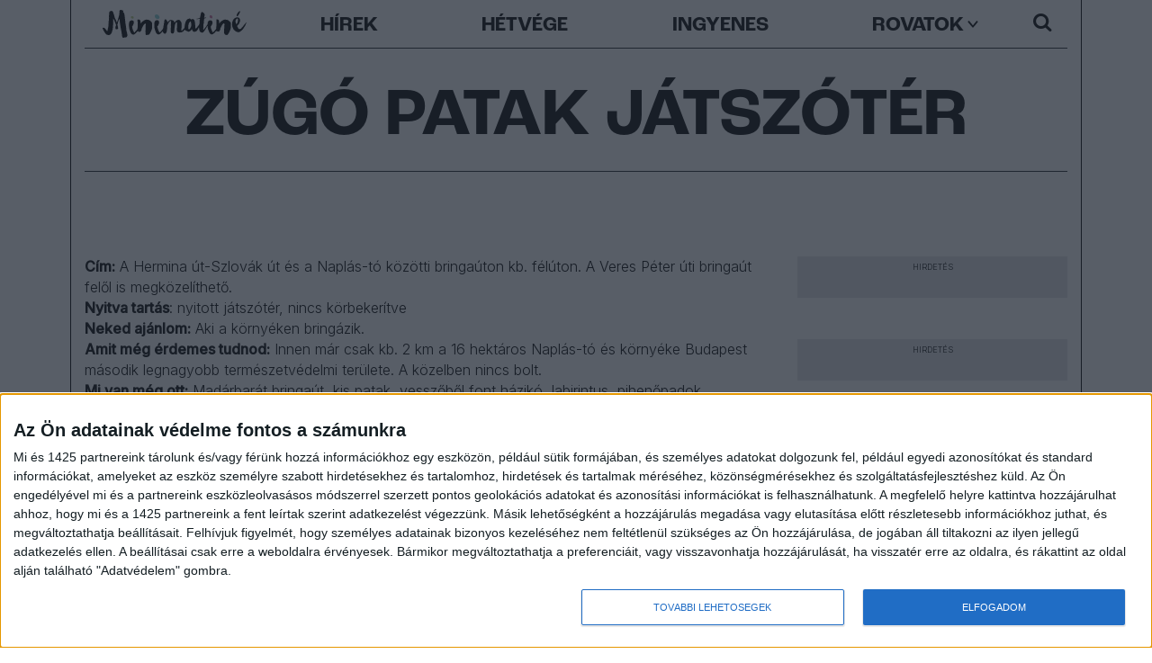

--- FILE ---
content_type: text/html; charset=UTF-8
request_url: https://minimatine.hu/zugo-patak-jatszoter/
body_size: 15914
content:
<!DOCTYPE html>
<html lang="hu">

<head>
	<meta charset="utf-8">
	<meta http-equiv="X-UA-Compatible" content="IE=edge">
	<meta name="viewport" content="width=device-width, initial-scale=1, maximum-scale=1, user-scalable=no">
	
	<meta name="google-site-verification" content="0AQB9ITD21hJXTfwROZcktaP6rnYRAAATheAO45H4Ys" />
	
	<link rel="icon" href="https://minimatine.hu/wp-content/themes/minimatine-v5/images/favicon.ico" type="image/x-icon">
	<link rel="apple-touch-icon-precomposed" sizes="114x114" href="https://minimatine.hu/wp-content/themes/minimatine-v5/images/apple-touch-icon-114x114.png" />
	<link rel="apple-touch-icon-precomposed" sizes="72x72" href="https://minimatine.hu/wp-content/themes/minimatine-v5/images/apple-touch-icon-72x72.png" />
	<link rel="apple-touch-icon-precomposed" href="https://minimatine.hu/wp-content/themes/minimatine-v5/images/apple-touch-icon-57x57.png" />
	<link rel="apple-touch-icon" href="https://minimatine.hu/wp-content/themes/minimatine-v5/images/apple-touch-icon.png" />
	<title>Zúgó patak játszótér - MinimatinéMinimatiné</title>
	
	<link rel="preconnect" href="https://fonts.googleapis.com">
	<link rel="preconnect" href="https://fonts.gstatic.com" crossorigin>
	<link href="https://fonts.googleapis.com/css2?family=Inter:wght@300;500&display=swap" rel="stylesheet">
	<link rel="stylesheet" href="https://use.typekit.net/twr5goh.css">
	
	<!-- Composite Start -->
	<div id="M920396ScriptRootC1558249"></div>
	<script src="https://jsc.mgid.com/i/n/infinety.minimatine.hu.1558249.js" async></script>
	<!-- Composite End -->
	
	<!-- Quantcast Choice. Consent Manager Tag v2.0 (for TCF 2.0) -->
	<script type="text/javascript" async=true>
	(function() {
		var host = window.location.hostname;
		var element = document.createElement('script');
		var firstScript = document.getElementsByTagName('script')[0];
		var url = 'https://cmp.quantcast.com'
		.concat('/choice/', 'E6msG-gSKtB9C', '/', host, '/choice.js?tag_version=V2');
		var uspTries = 0;
		var uspTriesLimit = 3;
		element.async = true;
		element.type = 'text/javascript';
		element.src = url;

		firstScript.parentNode.insertBefore(element, firstScript);

		function makeStub() {
		var TCF_LOCATOR_NAME = '__tcfapiLocator';
		var queue = [];
		var win = window;
		var cmpFrame;

		function addFrame() {
			var doc = win.document;
			var otherCMP = !!(win.frames[TCF_LOCATOR_NAME]);

			if (!otherCMP) {
			if (doc.body) {
				var iframe = doc.createElement('iframe');

				iframe.style.cssText = 'display:none';
				iframe.name = TCF_LOCATOR_NAME;
				doc.body.appendChild(iframe);
			} else {
				setTimeout(addFrame, 5);
			}
			}
			return !otherCMP;
		}

		function tcfAPIHandler() {
			var gdprApplies;
			var args = arguments;

			if (!args.length) {
			return queue;
			} else if (args[0] === 'setGdprApplies') {
			if (
				args.length > 3 &&
				args[2] === 2 &&
				typeof args[3] === 'boolean'
			) {
				gdprApplies = args[3];
				if (typeof args[2] === 'function') {
				args[2]('set', true);
				}
			}
			} else if (args[0] === 'ping') {
			var retr = {
				gdprApplies: gdprApplies,
				cmpLoaded: false,
				cmpStatus: 'stub'
			};

			if (typeof args[2] === 'function') {
				args[2](retr);
			}
			} else {
			if(args[0] === 'init' && typeof args[3] === 'object') {
				args[3] = Object.assign(args[3], { tag_version: 'V2' });
			}
			queue.push(args);
			}
		}

		function postMessageEventHandler(event) {
			var msgIsString = typeof event.data === 'string';
			var json = {};

			try {
			if (msgIsString) {
				json = JSON.parse(event.data);
			} else {
				json = event.data;
			}
			} catch (ignore) {}

			var payload = json.__tcfapiCall;

			if (payload) {
			window.__tcfapi(
				payload.command,
				payload.version,
				function(retValue, success) {
				var returnMsg = {
					__tcfapiReturn: {
					returnValue: retValue,
					success: success,
					callId: payload.callId
					}
				};
				if (msgIsString) {
					returnMsg = JSON.stringify(returnMsg);
				}
				if (event && event.source && event.source.postMessage) {
					event.source.postMessage(returnMsg, '*');
				}
				},
				payload.parameter
			);
			}
		}

		while (win) {
			try {
			if (win.frames[TCF_LOCATOR_NAME]) {
				cmpFrame = win;
				break;
			}
			} catch (ignore) {}

			if (win === window.top) {
			break;
			}
			win = win.parent;
		}
		if (!cmpFrame) {
			addFrame();
			win.__tcfapi = tcfAPIHandler;
			win.addEventListener('message', postMessageEventHandler, false);
		}
		};

		makeStub();

		var uspStubFunction = function() {
		var arg = arguments;
		if (typeof window.__uspapi !== uspStubFunction) {
			setTimeout(function() {
			if (typeof window.__uspapi !== 'undefined') {
				window.__uspapi.apply(window.__uspapi, arg);
			}
			}, 500);
		}
		};

		var checkIfUspIsReady = function() {
		uspTries++;
		if (window.__uspapi === uspStubFunction && uspTries < uspTriesLimit) {
			console.warn('USP is not accessible');
		} else {
			clearInterval(uspInterval);
		}
		};

		if (typeof window.__uspapi === 'undefined') {
		window.__uspapi = uspStubFunction;
		var uspInterval = setInterval(checkIfUspIsReady, 6000);
		}
	})();
	</script>
	<!-- End Quantcast Choice. Consent Manager Tag v2.0 (for TCF 2.0) -->

	
	<script async src="https://securepubads.g.doubleclick.net/tag/js/gpt.js"></script>
	<script async src="//headerbidding.services/files/hb.js"></script>
	<script async src="//headerbidding.services/files/minimatine.js"></script>
	
	<!-- Google Tag Manager -->
	<script>(function(w,d,s,l,i){w[l]=w[l]||[];w[l].push({'gtm.start':
	new Date().getTime(),event:'gtm.js'});var f=d.getElementsByTagName(s)[0],
	j=d.createElement(s),dl=l!='dataLayer'?'&l='+l:'';j.async=true;j.src=
	'https://www.googletagmanager.com/gtm.js?id='+i+dl;f.parentNode.insertBefore(j,f);
	})(window,document,'script','dataLayer','GTM-WTKLFSS6');</script>
	<!-- End Google Tag Manager -->
	<!-- Google Tag Manager -->
	<script>(function(w,d,s,l,i){w[l]=w[l]||[];w[l].push({'gtm.start':
	new Date().getTime(),event:'gtm.js'});var f=d.getElementsByTagName(s)[0],
	j=d.createElement(s),dl=l!='dataLayer'?'&l='+l:'';j.async=true;j.src=
	'https://www.googletagmanager.com/gtm.js?id='+i+dl;f.parentNode.insertBefore(j,f);
	})(window,document,'script','dataLayer','GTM-TVDZK9');</script>
	<!-- End Google Tag Manager -->
	
	
<!-- Search Engine Optimization by Rank Math - https://rankmath.com/ -->
<meta name="robots" content="follow, index, max-snippet:-1, max-video-preview:-1, max-image-preview:large"/>
<link rel="canonical" href="https://minimatine.hu/zugo-patak-jatszoter/" />
<meta property="og:locale" content="hu_HU" />
<meta property="og:type" content="article" />
<meta property="og:title" content="Zúgó patak játszótér - Minimatiné" />
<meta property="og:description" content="Cím: A Hermina út-Szlovák út és a Naplás-tó közötti bringaúton kb. félúton. A Veres Péter úti bringaút felől is megközelíthető. Nyitva tartás: nyitott játszótér, nincs körbekerítve Neked ajánlom: Aki a környéken bringázik. Amit még érdemes tudnod: Innen már csak kb. 2 km a 16 hektáros Naplás-tó és környéke Budapest második legnagyobb természetvédelmi területe. A közelben [&hellip;]" />
<meta property="og:url" content="https://minimatine.hu/zugo-patak-jatszoter/" />
<meta property="article:publisher" content="https://www.facebook.com/minimatine" />
<meta property="article:published_time" content="2016-05-24T19:48:42+02:00" />
<meta name="twitter:card" content="summary_large_image" />
<meta name="twitter:title" content="Zúgó patak játszótér - Minimatiné" />
<meta name="twitter:description" content="Cím: A Hermina út-Szlovák út és a Naplás-tó közötti bringaúton kb. félúton. A Veres Péter úti bringaút felől is megközelíthető. Nyitva tartás: nyitott játszótér, nincs körbekerítve Neked ajánlom: Aki a környéken bringázik. Amit még érdemes tudnod: Innen már csak kb. 2 km a 16 hektáros Naplás-tó és környéke Budapest második legnagyobb természetvédelmi területe. A közelben [&hellip;]" />
<meta name="twitter:label1" content="Olvasási idő" />
<meta name="twitter:data1" content="Kevesebb, mint egy perc" />
<script type="application/ld+json" class="rank-math-schema">{"@context":"https://schema.org","@graph":[{"@type":["NewsMediaOrganization","Organization"],"@id":"https://minimatine.hu/#organization","name":"Minimatin\u00e9","url":"https://minimatine.hu","sameAs":["https://www.facebook.com/minimatine","https://www.instagram.com/minimatine/","https://hu.pinterest.com/minimatine/"],"logo":{"@type":"ImageObject","@id":"https://minimatine.hu/#logo","url":"https://minimatine.hu/wp-content/uploads/minimatine-logo.jpg","contentUrl":"https://minimatine.hu/wp-content/uploads/minimatine-logo.jpg","inLanguage":"hu","width":"1500","height":"299"}},{"@type":"WebSite","@id":"https://minimatine.hu/#website","url":"https://minimatine.hu","publisher":{"@id":"https://minimatine.hu/#organization"},"inLanguage":"hu"},{"@type":"WebPage","@id":"https://minimatine.hu/zugo-patak-jatszoter/#webpage","url":"https://minimatine.hu/zugo-patak-jatszoter/","name":"Z\u00fag\u00f3 patak j\u00e1tsz\u00f3t\u00e9r - Minimatin\u00e9","datePublished":"2016-05-24T19:48:42+02:00","dateModified":"2016-05-24T19:48:42+02:00","isPartOf":{"@id":"https://minimatine.hu/#website"},"inLanguage":"hu"},{"@type":"Person","@id":"https://minimatine.hu/author/erika/","name":"D\u00f6m\u00f6t\u00f6r Erika","url":"https://minimatine.hu/author/erika/","image":{"@type":"ImageObject","@id":"https://secure.gravatar.com/avatar/5f5f9d0daf293bcac3c180d570bfcb8b031be3b8c9fe885224a109f0ff8e3d84?s=96&amp;d=mm&amp;r=g","url":"https://secure.gravatar.com/avatar/5f5f9d0daf293bcac3c180d570bfcb8b031be3b8c9fe885224a109f0ff8e3d84?s=96&amp;d=mm&amp;r=g","caption":"D\u00f6m\u00f6t\u00f6r Erika","inLanguage":"hu"},"sameAs":["http://minimatine.hu"],"worksFor":{"@id":"https://minimatine.hu/#organization"}},{"@type":"Article","headline":"Z\u00fag\u00f3 patak j\u00e1tsz\u00f3t\u00e9r - Minimatin\u00e9","datePublished":"2016-05-24T19:48:42+02:00","dateModified":"2016-05-24T19:48:42+02:00","author":{"@id":"https://minimatine.hu/author/erika/","name":"D\u00f6m\u00f6t\u00f6r Erika"},"publisher":{"@id":"https://minimatine.hu/#organization"},"description":"C\u00edm: A Hermina \u00fat-Szlov\u00e1k \u00fat \u00e9s a Napl\u00e1s-t\u00f3 k\u00f6z\u00f6tti bringa\u00faton kb. f\u00e9l\u00faton. A Veres P\u00e9ter \u00fati bringa\u00fat fel\u0151l is megk\u00f6zel\u00edthet\u0151. Nyitva tart\u00e1s: nyitott j\u00e1tsz\u00f3t\u00e9r, nincs k\u00f6rbeker\u00edtve Neked aj\u00e1nlom: Aki a k\u00f6rny\u00e9ken bring\u00e1zik. Amit m\u00e9g \u00e9rdemes tudnod: Innen m\u00e1r csak kb. 2 km a 16 hekt\u00e1ros Napl\u00e1s-t\u00f3 \u00e9s k\u00f6rny\u00e9ke Budapest m\u00e1sodik legnagyobb term\u00e9szetv\u00e9delmi ter\u00fclete. A k\u00f6zelben nincs bolt. Mi van m\u00e9g ott: Mad\u00e1rbar\u00e1t bringa\u00fat, kis patak, vessz\u0151b\u0151l font h\u00e1zik\u00f3, labirintus, pihen\u0151padok. Gyerekbar\u00e1t m\u00e9r\u0151fok: 4/5","name":"Z\u00fag\u00f3 patak j\u00e1tsz\u00f3t\u00e9r - Minimatin\u00e9","@id":"https://minimatine.hu/zugo-patak-jatszoter/#richSnippet","isPartOf":{"@id":"https://minimatine.hu/zugo-patak-jatszoter/#webpage"},"inLanguage":"hu","mainEntityOfPage":{"@id":"https://minimatine.hu/zugo-patak-jatszoter/#webpage"}}]}</script>
<!-- /Rank Math WordPress SEO plugin -->

<link rel='dns-prefetch' href='//ajax.googleapis.com' />
<link rel='dns-prefetch' href='//cdn.jsdelivr.net' />
<link rel='dns-prefetch' href='//www.googletagmanager.com' />
<link rel='dns-prefetch' href='//cdnjs.cloudflare.com' />
<link rel="alternate" type="application/rss+xml" title="Minimatiné &raquo; hírcsatorna" href="https://minimatine.hu/feed/" />
<link rel="alternate" type="application/rss+xml" title="Minimatiné &raquo; hozzászólás hírcsatorna" href="https://minimatine.hu/comments/feed/" />
<link rel="alternate" title="oEmbed (JSON)" type="application/json+oembed" href="https://minimatine.hu/wp-json/oembed/1.0/embed?url=https%3A%2F%2Fminimatine.hu%2Fzugo-patak-jatszoter%2F" />
<link rel="alternate" title="oEmbed (XML)" type="text/xml+oembed" href="https://minimatine.hu/wp-json/oembed/1.0/embed?url=https%3A%2F%2Fminimatine.hu%2Fzugo-patak-jatszoter%2F&#038;format=xml" />
<style id='wp-img-auto-sizes-contain-inline-css'>
img:is([sizes=auto i],[sizes^="auto," i]){contain-intrinsic-size:3000px 1500px}
/*# sourceURL=wp-img-auto-sizes-contain-inline-css */
</style>
<style id='wp-block-library-inline-css'>
:root{--wp-block-synced-color:#7a00df;--wp-block-synced-color--rgb:122,0,223;--wp-bound-block-color:var(--wp-block-synced-color);--wp-editor-canvas-background:#ddd;--wp-admin-theme-color:#007cba;--wp-admin-theme-color--rgb:0,124,186;--wp-admin-theme-color-darker-10:#006ba1;--wp-admin-theme-color-darker-10--rgb:0,107,160.5;--wp-admin-theme-color-darker-20:#005a87;--wp-admin-theme-color-darker-20--rgb:0,90,135;--wp-admin-border-width-focus:2px}@media (min-resolution:192dpi){:root{--wp-admin-border-width-focus:1.5px}}.wp-element-button{cursor:pointer}:root .has-very-light-gray-background-color{background-color:#eee}:root .has-very-dark-gray-background-color{background-color:#313131}:root .has-very-light-gray-color{color:#eee}:root .has-very-dark-gray-color{color:#313131}:root .has-vivid-green-cyan-to-vivid-cyan-blue-gradient-background{background:linear-gradient(135deg,#00d084,#0693e3)}:root .has-purple-crush-gradient-background{background:linear-gradient(135deg,#34e2e4,#4721fb 50%,#ab1dfe)}:root .has-hazy-dawn-gradient-background{background:linear-gradient(135deg,#faaca8,#dad0ec)}:root .has-subdued-olive-gradient-background{background:linear-gradient(135deg,#fafae1,#67a671)}:root .has-atomic-cream-gradient-background{background:linear-gradient(135deg,#fdd79a,#004a59)}:root .has-nightshade-gradient-background{background:linear-gradient(135deg,#330968,#31cdcf)}:root .has-midnight-gradient-background{background:linear-gradient(135deg,#020381,#2874fc)}:root{--wp--preset--font-size--normal:16px;--wp--preset--font-size--huge:42px}.has-regular-font-size{font-size:1em}.has-larger-font-size{font-size:2.625em}.has-normal-font-size{font-size:var(--wp--preset--font-size--normal)}.has-huge-font-size{font-size:var(--wp--preset--font-size--huge)}.has-text-align-center{text-align:center}.has-text-align-left{text-align:left}.has-text-align-right{text-align:right}.has-fit-text{white-space:nowrap!important}#end-resizable-editor-section{display:none}.aligncenter{clear:both}.items-justified-left{justify-content:flex-start}.items-justified-center{justify-content:center}.items-justified-right{justify-content:flex-end}.items-justified-space-between{justify-content:space-between}.screen-reader-text{border:0;clip-path:inset(50%);height:1px;margin:-1px;overflow:hidden;padding:0;position:absolute;width:1px;word-wrap:normal!important}.screen-reader-text:focus{background-color:#ddd;clip-path:none;color:#444;display:block;font-size:1em;height:auto;left:5px;line-height:normal;padding:15px 23px 14px;text-decoration:none;top:5px;width:auto;z-index:100000}html :where(.has-border-color){border-style:solid}html :where([style*=border-top-color]){border-top-style:solid}html :where([style*=border-right-color]){border-right-style:solid}html :where([style*=border-bottom-color]){border-bottom-style:solid}html :where([style*=border-left-color]){border-left-style:solid}html :where([style*=border-width]){border-style:solid}html :where([style*=border-top-width]){border-top-style:solid}html :where([style*=border-right-width]){border-right-style:solid}html :where([style*=border-bottom-width]){border-bottom-style:solid}html :where([style*=border-left-width]){border-left-style:solid}html :where(img[class*=wp-image-]){height:auto;max-width:100%}:where(figure){margin:0 0 1em}html :where(.is-position-sticky){--wp-admin--admin-bar--position-offset:var(--wp-admin--admin-bar--height,0px)}@media screen and (max-width:600px){html :where(.is-position-sticky){--wp-admin--admin-bar--position-offset:0px}}

/*# sourceURL=wp-block-library-inline-css */
</style><style id='global-styles-inline-css'>
:root{--wp--preset--aspect-ratio--square: 1;--wp--preset--aspect-ratio--4-3: 4/3;--wp--preset--aspect-ratio--3-4: 3/4;--wp--preset--aspect-ratio--3-2: 3/2;--wp--preset--aspect-ratio--2-3: 2/3;--wp--preset--aspect-ratio--16-9: 16/9;--wp--preset--aspect-ratio--9-16: 9/16;--wp--preset--color--black: #000000;--wp--preset--color--cyan-bluish-gray: #abb8c3;--wp--preset--color--white: #ffffff;--wp--preset--color--pale-pink: #f78da7;--wp--preset--color--vivid-red: #cf2e2e;--wp--preset--color--luminous-vivid-orange: #ff6900;--wp--preset--color--luminous-vivid-amber: #fcb900;--wp--preset--color--light-green-cyan: #7bdcb5;--wp--preset--color--vivid-green-cyan: #00d084;--wp--preset--color--pale-cyan-blue: #8ed1fc;--wp--preset--color--vivid-cyan-blue: #0693e3;--wp--preset--color--vivid-purple: #9b51e0;--wp--preset--gradient--vivid-cyan-blue-to-vivid-purple: linear-gradient(135deg,rgb(6,147,227) 0%,rgb(155,81,224) 100%);--wp--preset--gradient--light-green-cyan-to-vivid-green-cyan: linear-gradient(135deg,rgb(122,220,180) 0%,rgb(0,208,130) 100%);--wp--preset--gradient--luminous-vivid-amber-to-luminous-vivid-orange: linear-gradient(135deg,rgb(252,185,0) 0%,rgb(255,105,0) 100%);--wp--preset--gradient--luminous-vivid-orange-to-vivid-red: linear-gradient(135deg,rgb(255,105,0) 0%,rgb(207,46,46) 100%);--wp--preset--gradient--very-light-gray-to-cyan-bluish-gray: linear-gradient(135deg,rgb(238,238,238) 0%,rgb(169,184,195) 100%);--wp--preset--gradient--cool-to-warm-spectrum: linear-gradient(135deg,rgb(74,234,220) 0%,rgb(151,120,209) 20%,rgb(207,42,186) 40%,rgb(238,44,130) 60%,rgb(251,105,98) 80%,rgb(254,248,76) 100%);--wp--preset--gradient--blush-light-purple: linear-gradient(135deg,rgb(255,206,236) 0%,rgb(152,150,240) 100%);--wp--preset--gradient--blush-bordeaux: linear-gradient(135deg,rgb(254,205,165) 0%,rgb(254,45,45) 50%,rgb(107,0,62) 100%);--wp--preset--gradient--luminous-dusk: linear-gradient(135deg,rgb(255,203,112) 0%,rgb(199,81,192) 50%,rgb(65,88,208) 100%);--wp--preset--gradient--pale-ocean: linear-gradient(135deg,rgb(255,245,203) 0%,rgb(182,227,212) 50%,rgb(51,167,181) 100%);--wp--preset--gradient--electric-grass: linear-gradient(135deg,rgb(202,248,128) 0%,rgb(113,206,126) 100%);--wp--preset--gradient--midnight: linear-gradient(135deg,rgb(2,3,129) 0%,rgb(40,116,252) 100%);--wp--preset--font-size--small: 13px;--wp--preset--font-size--medium: 20px;--wp--preset--font-size--large: 36px;--wp--preset--font-size--x-large: 42px;--wp--preset--spacing--20: 0.44rem;--wp--preset--spacing--30: 0.67rem;--wp--preset--spacing--40: 1rem;--wp--preset--spacing--50: 1.5rem;--wp--preset--spacing--60: 2.25rem;--wp--preset--spacing--70: 3.38rem;--wp--preset--spacing--80: 5.06rem;--wp--preset--shadow--natural: 6px 6px 9px rgba(0, 0, 0, 0.2);--wp--preset--shadow--deep: 12px 12px 50px rgba(0, 0, 0, 0.4);--wp--preset--shadow--sharp: 6px 6px 0px rgba(0, 0, 0, 0.2);--wp--preset--shadow--outlined: 6px 6px 0px -3px rgb(255, 255, 255), 6px 6px rgb(0, 0, 0);--wp--preset--shadow--crisp: 6px 6px 0px rgb(0, 0, 0);}:where(.is-layout-flex){gap: 0.5em;}:where(.is-layout-grid){gap: 0.5em;}body .is-layout-flex{display: flex;}.is-layout-flex{flex-wrap: wrap;align-items: center;}.is-layout-flex > :is(*, div){margin: 0;}body .is-layout-grid{display: grid;}.is-layout-grid > :is(*, div){margin: 0;}:where(.wp-block-columns.is-layout-flex){gap: 2em;}:where(.wp-block-columns.is-layout-grid){gap: 2em;}:where(.wp-block-post-template.is-layout-flex){gap: 1.25em;}:where(.wp-block-post-template.is-layout-grid){gap: 1.25em;}.has-black-color{color: var(--wp--preset--color--black) !important;}.has-cyan-bluish-gray-color{color: var(--wp--preset--color--cyan-bluish-gray) !important;}.has-white-color{color: var(--wp--preset--color--white) !important;}.has-pale-pink-color{color: var(--wp--preset--color--pale-pink) !important;}.has-vivid-red-color{color: var(--wp--preset--color--vivid-red) !important;}.has-luminous-vivid-orange-color{color: var(--wp--preset--color--luminous-vivid-orange) !important;}.has-luminous-vivid-amber-color{color: var(--wp--preset--color--luminous-vivid-amber) !important;}.has-light-green-cyan-color{color: var(--wp--preset--color--light-green-cyan) !important;}.has-vivid-green-cyan-color{color: var(--wp--preset--color--vivid-green-cyan) !important;}.has-pale-cyan-blue-color{color: var(--wp--preset--color--pale-cyan-blue) !important;}.has-vivid-cyan-blue-color{color: var(--wp--preset--color--vivid-cyan-blue) !important;}.has-vivid-purple-color{color: var(--wp--preset--color--vivid-purple) !important;}.has-black-background-color{background-color: var(--wp--preset--color--black) !important;}.has-cyan-bluish-gray-background-color{background-color: var(--wp--preset--color--cyan-bluish-gray) !important;}.has-white-background-color{background-color: var(--wp--preset--color--white) !important;}.has-pale-pink-background-color{background-color: var(--wp--preset--color--pale-pink) !important;}.has-vivid-red-background-color{background-color: var(--wp--preset--color--vivid-red) !important;}.has-luminous-vivid-orange-background-color{background-color: var(--wp--preset--color--luminous-vivid-orange) !important;}.has-luminous-vivid-amber-background-color{background-color: var(--wp--preset--color--luminous-vivid-amber) !important;}.has-light-green-cyan-background-color{background-color: var(--wp--preset--color--light-green-cyan) !important;}.has-vivid-green-cyan-background-color{background-color: var(--wp--preset--color--vivid-green-cyan) !important;}.has-pale-cyan-blue-background-color{background-color: var(--wp--preset--color--pale-cyan-blue) !important;}.has-vivid-cyan-blue-background-color{background-color: var(--wp--preset--color--vivid-cyan-blue) !important;}.has-vivid-purple-background-color{background-color: var(--wp--preset--color--vivid-purple) !important;}.has-black-border-color{border-color: var(--wp--preset--color--black) !important;}.has-cyan-bluish-gray-border-color{border-color: var(--wp--preset--color--cyan-bluish-gray) !important;}.has-white-border-color{border-color: var(--wp--preset--color--white) !important;}.has-pale-pink-border-color{border-color: var(--wp--preset--color--pale-pink) !important;}.has-vivid-red-border-color{border-color: var(--wp--preset--color--vivid-red) !important;}.has-luminous-vivid-orange-border-color{border-color: var(--wp--preset--color--luminous-vivid-orange) !important;}.has-luminous-vivid-amber-border-color{border-color: var(--wp--preset--color--luminous-vivid-amber) !important;}.has-light-green-cyan-border-color{border-color: var(--wp--preset--color--light-green-cyan) !important;}.has-vivid-green-cyan-border-color{border-color: var(--wp--preset--color--vivid-green-cyan) !important;}.has-pale-cyan-blue-border-color{border-color: var(--wp--preset--color--pale-cyan-blue) !important;}.has-vivid-cyan-blue-border-color{border-color: var(--wp--preset--color--vivid-cyan-blue) !important;}.has-vivid-purple-border-color{border-color: var(--wp--preset--color--vivid-purple) !important;}.has-vivid-cyan-blue-to-vivid-purple-gradient-background{background: var(--wp--preset--gradient--vivid-cyan-blue-to-vivid-purple) !important;}.has-light-green-cyan-to-vivid-green-cyan-gradient-background{background: var(--wp--preset--gradient--light-green-cyan-to-vivid-green-cyan) !important;}.has-luminous-vivid-amber-to-luminous-vivid-orange-gradient-background{background: var(--wp--preset--gradient--luminous-vivid-amber-to-luminous-vivid-orange) !important;}.has-luminous-vivid-orange-to-vivid-red-gradient-background{background: var(--wp--preset--gradient--luminous-vivid-orange-to-vivid-red) !important;}.has-very-light-gray-to-cyan-bluish-gray-gradient-background{background: var(--wp--preset--gradient--very-light-gray-to-cyan-bluish-gray) !important;}.has-cool-to-warm-spectrum-gradient-background{background: var(--wp--preset--gradient--cool-to-warm-spectrum) !important;}.has-blush-light-purple-gradient-background{background: var(--wp--preset--gradient--blush-light-purple) !important;}.has-blush-bordeaux-gradient-background{background: var(--wp--preset--gradient--blush-bordeaux) !important;}.has-luminous-dusk-gradient-background{background: var(--wp--preset--gradient--luminous-dusk) !important;}.has-pale-ocean-gradient-background{background: var(--wp--preset--gradient--pale-ocean) !important;}.has-electric-grass-gradient-background{background: var(--wp--preset--gradient--electric-grass) !important;}.has-midnight-gradient-background{background: var(--wp--preset--gradient--midnight) !important;}.has-small-font-size{font-size: var(--wp--preset--font-size--small) !important;}.has-medium-font-size{font-size: var(--wp--preset--font-size--medium) !important;}.has-large-font-size{font-size: var(--wp--preset--font-size--large) !important;}.has-x-large-font-size{font-size: var(--wp--preset--font-size--x-large) !important;}
/*# sourceURL=global-styles-inline-css */
</style>

<style id='classic-theme-styles-inline-css'>
/*! This file is auto-generated */
.wp-block-button__link{color:#fff;background-color:#32373c;border-radius:9999px;box-shadow:none;text-decoration:none;padding:calc(.667em + 2px) calc(1.333em + 2px);font-size:1.125em}.wp-block-file__button{background:#32373c;color:#fff;text-decoration:none}
/*# sourceURL=/wp-includes/css/classic-themes.min.css */
</style>
<link rel='stylesheet' id='normalize.min-css' href='https://cdnjs.cloudflare.com/ajax/libs/normalize/8.0.1/normalize.min.css?ver=6.9' media='all' />
<link rel='stylesheet' id='bootstrap.min-css' href='https://cdn.jsdelivr.net/npm/bootstrap@5.3.0-alpha3/dist/css/bootstrap.min.css?ver=6.9' media='all' />
<link rel='stylesheet' id='bootstrap-icons-css' href='https://cdn.jsdelivr.net/npm/bootstrap-icons@1.10.5/font/bootstrap-icons.css?ver=6.9' media='all' />
<link rel='stylesheet' id='mag-popup-css' href='https://minimatine.hu/wp-content/themes/minimatine-v5/css/mag-popup.css?ver=6.9' media='all' />
<link rel='stylesheet' id='categories-css' href='https://minimatine.hu/wp-content/themes/minimatine-v5/css/categories.css?ver=6.9' media='all' />
<link rel='stylesheet' id='mmatine-css' href='https://minimatine.hu/wp-content/themes/minimatine-v5/css/mmatine.css?ver=6.9' media='all' />
<link rel='stylesheet' id='style-css' href='https://minimatine.hu/wp-content/themes/minimatine-v5/style.css?ver=6.9' media='all' />

<!-- Google tag (gtag.js) snippet added by Site Kit -->
<!-- Google Analytics snippet added by Site Kit -->
<script src="https://www.googletagmanager.com/gtag/js?id=GT-WR4Q6R3" id="google_gtagjs-js" async></script>
<script id="google_gtagjs-js-after">
window.dataLayer = window.dataLayer || [];function gtag(){dataLayer.push(arguments);}
gtag("set","linker",{"domains":["minimatine.hu"]});
gtag("js", new Date());
gtag("set", "developer_id.dZTNiMT", true);
gtag("config", "GT-WR4Q6R3");
//# sourceURL=google_gtagjs-js-after
</script>
<link rel="https://api.w.org/" href="https://minimatine.hu/wp-json/" /><link rel="alternate" title="JSON" type="application/json" href="https://minimatine.hu/wp-json/wp/v2/pages/22504" /><link rel="EditURI" type="application/rsd+xml" title="RSD" href="https://minimatine.hu/xmlrpc.php?rsd" />
<meta name="generator" content="WordPress 6.9" />
<link rel='shortlink' href='https://minimatine.hu/?p=22504' />

<!-- This site is using AdRotate v5.17 to display their advertisements - https://ajdg.solutions/ -->
<!-- AdRotate CSS -->
<style type="text/css" media="screen">
	.g { margin:0px; padding:0px; overflow:hidden; line-height:1; zoom:1; }
	.g img { height:auto; }
	.g-col { position:relative; float:left; }
	.g-col:first-child { margin-left: 0; }
	.g-col:last-child { margin-right: 0; }
	.g-5 { min-width:0px; max-width:1800px; }
	.b-5 { margin:0px; }
	@media only screen and (max-width: 480px) {
		.g-col, .g-dyn, .g-single { width:100%; margin-left:0; margin-right:0; }
	}
</style>
<!-- /AdRotate CSS -->

<meta name="generator" content="Site Kit by Google 1.170.0" /><script type="text/javascript">
(function(url){
	if(/(?:Chrome\/26\.0\.1410\.63 Safari\/537\.31|WordfenceTestMonBot)/.test(navigator.userAgent)){ return; }
	var addEvent = function(evt, handler) {
		if (window.addEventListener) {
			document.addEventListener(evt, handler, false);
		} else if (window.attachEvent) {
			document.attachEvent('on' + evt, handler);
		}
	};
	var removeEvent = function(evt, handler) {
		if (window.removeEventListener) {
			document.removeEventListener(evt, handler, false);
		} else if (window.detachEvent) {
			document.detachEvent('on' + evt, handler);
		}
	};
	var evts = 'contextmenu dblclick drag dragend dragenter dragleave dragover dragstart drop keydown keypress keyup mousedown mousemove mouseout mouseover mouseup mousewheel scroll'.split(' ');
	var logHuman = function() {
		if (window.wfLogHumanRan) { return; }
		window.wfLogHumanRan = true;
		var wfscr = document.createElement('script');
		wfscr.type = 'text/javascript';
		wfscr.async = true;
		wfscr.src = url + '&r=' + Math.random();
		(document.getElementsByTagName('head')[0]||document.getElementsByTagName('body')[0]).appendChild(wfscr);
		for (var i = 0; i < evts.length; i++) {
			removeEvent(evts[i], logHuman);
		}
	};
	for (var i = 0; i < evts.length; i++) {
		addEvent(evts[i], logHuman);
	}
})('//minimatine.hu/?wordfence_lh=1&hid=E159EE44DF4E237D277E2195FE046A8C');
</script>
	<style type="text/css">
		body,body.admin-bar #footer{padding-bottom:28px}
		html{margin-top:unset!important}
		html.js-focus-visible{margin-top:172px!important}
		body{margin-top:-28px}
		body.admin-bar #wphead{padding-top:0}
		#wpadminbar{top:auto!important;bottom:0}
		#wpadminbar .menupop .ab-sub-wrapper{bottom:25px}
		@media all and (max-width:600px){
			#wpadminbar{position:fixed}
		}
		@media screen and (max-width:575px){
			html.js-focus-visible{margin-top:111px!important}
		}
		@media screen and (min-width:576px) and (max-width:1024px){
			html.js-focus-visible{margin-top:158px!important}
		}
		#wpadminbar .quicklinks .menupop ul{bottom:0}
	</style><link rel="icon" href="https://minimatine.hu/wp-content/uploads/cropped-minimatine_logo_fav-2-32x32.png" sizes="32x32" />
<link rel="icon" href="https://minimatine.hu/wp-content/uploads/cropped-minimatine_logo_fav-2-192x192.png" sizes="192x192" />
<link rel="apple-touch-icon" href="https://minimatine.hu/wp-content/uploads/cropped-minimatine_logo_fav-2-180x180.png" />
<meta name="msapplication-TileImage" content="https://minimatine.hu/wp-content/uploads/cropped-minimatine_logo_fav-2-270x270.png" />
	<!-- Meta Pixel Code -->
<script>
!function(f,b,e,v,n,t,s)
{if(f.fbq)return;n=f.fbq=function(){n.callMethod?
n.callMethod.apply(n,arguments):n.queue.push(arguments)};
if(!f._fbq)f._fbq=n;n.push=n;n.loaded=!0;n.version='2.0';
n.queue=[];t=b.createElement(e);t.async=!0;
t.src=v;s=b.getElementsByTagName(e)[0];
s.parentNode.insertBefore(t,s)}(window, document,'script',
'https://connect.facebook.net/en_US/fbevents.js');
fbq('init', '1082156956173269');
fbq('track', 'PageView');
</script>
<noscript><img height="1" width="1" style="display:none"
src="https://www.facebook.com/tr?id=1082156956173269&ev=PageView&noscript=1"
/></noscript>
<!-- End Meta Pixel Code -->

<!-- InMobi Choice. Consent Manager Tag v3.0 (for TCF 2.2) -->
<script type="text/javascript" async=true>
(function() {
  var host = window.location.hostname;
  var element = document.createElement('script');
  var firstScript = document.getElementsByTagName('script')[0];
  var url = 'https://cmp.inmobi.com'
    .concat('/choice/', 'E6msG-gSKtB9C', '/', host, '/choice.js?tag_version=V3');
  var uspTries = 0;
  var uspTriesLimit = 3;
  element.async = true;
  element.type = 'text/javascript';
  element.src = url;

  firstScript.parentNode.insertBefore(element, firstScript);

  function makeStub() {
    var TCF_LOCATOR_NAME = '__tcfapiLocator';
    var queue = [];
    var win = window;
    var cmpFrame;

    function addFrame() {
      var doc = win.document;
      var otherCMP = !!(win.frames[TCF_LOCATOR_NAME]);

      if (!otherCMP) {
        if (doc.body) {
          var iframe = doc.createElement('iframe');

          iframe.style.cssText = 'display:none';
          iframe.name = TCF_LOCATOR_NAME;
          doc.body.appendChild(iframe);
        } else {
          setTimeout(addFrame, 5);
        }
      }
      return !otherCMP;
    }

    function tcfAPIHandler() {
      var gdprApplies;
      var args = arguments;

      if (!args.length) {
        return queue;
      } else if (args[0] === 'setGdprApplies') {
        if (
          args.length > 3 &&
          args[2] === 2 &&
          typeof args[3] === 'boolean'
        ) {
          gdprApplies = args[3];
          if (typeof args[2] === 'function') {
            args[2]('set', true);
          }
        }
      } else if (args[0] === 'ping') {
        var retr = {
          gdprApplies: gdprApplies,
          cmpLoaded: false,
          cmpStatus: 'stub'
        };

        if (typeof args[2] === 'function') {
          args[2](retr);
        }
      } else {
        if(args[0] === 'init' && typeof args[3] === 'object') {
          args[3] = Object.assign(args[3], { tag_version: 'V3' });
        }
        queue.push(args);
      }
    }

    function postMessageEventHandler(event) {
      var msgIsString = typeof event.data === 'string';
      var json = {};

      try {
        if (msgIsString) {
          json = JSON.parse(event.data);
        } else {
          json = event.data;
        }
      } catch (ignore) {}

      var payload = json.__tcfapiCall;

      if (payload) {
        window.__tcfapi(
          payload.command,
          payload.version,
          function(retValue, success) {
            var returnMsg = {
              __tcfapiReturn: {
                returnValue: retValue,
                success: success,
                callId: payload.callId
              }
            };
            if (msgIsString) {
              returnMsg = JSON.stringify(returnMsg);
            }
            if (event && event.source && event.source.postMessage) {
              event.source.postMessage(returnMsg, '*');
            }
          },
          payload.parameter
        );
      }
    }

    while (win) {
      try {
        if (win.frames[TCF_LOCATOR_NAME]) {
          cmpFrame = win;
          break;
        }
      } catch (ignore) {}

      if (win === window.top) {
        break;
      }
      win = win.parent;
    }
    if (!cmpFrame) {
      addFrame();
      win.__tcfapi = tcfAPIHandler;
      win.addEventListener('message', postMessageEventHandler, false);
    }
  };

  makeStub();

  function makeGppStub() {
    const CMP_ID = 10;
    const SUPPORTED_APIS = [
      '2:tcfeuv2',
      '6:uspv1',
      '7:usnatv1',
      '8:usca',
      '9:usvav1',
      '10:uscov1',
      '11:usutv1',
      '12:usctv1'
    ];

    window.__gpp_addFrame = function (n) {
      if (!window.frames[n]) {
        if (document.body) {
          var i = document.createElement("iframe");
          i.style.cssText = "display:none";
          i.name = n;
          document.body.appendChild(i);
        } else {
          window.setTimeout(window.__gpp_addFrame, 10, n);
        }
      }
    };
    window.__gpp_stub = function () {
      var b = arguments;
      __gpp.queue = __gpp.queue || [];
      __gpp.events = __gpp.events || [];

      if (!b.length || (b.length == 1 && b[0] == "queue")) {
        return __gpp.queue;
      }

      if (b.length == 1 && b[0] == "events") {
        return __gpp.events;
      }

      var cmd = b[0];
      var clb = b.length > 1 ? b[1] : null;
      var par = b.length > 2 ? b[2] : null;
      if (cmd === "ping") {
        clb(
          {
            gppVersion: "1.1", // must be “Version.Subversion”, current: “1.1”
            cmpStatus: "stub", // possible values: stub, loading, loaded, error
            cmpDisplayStatus: "hidden", // possible values: hidden, visible, disabled
            signalStatus: "not ready", // possible values: not ready, ready
            supportedAPIs: SUPPORTED_APIS, // list of supported APIs
            cmpId: CMP_ID, // IAB assigned CMP ID, may be 0 during stub/loading
            sectionList: [],
            applicableSections: [-1],
            gppString: "",
            parsedSections: {},
          },
          true
        );
      } else if (cmd === "addEventListener") {
        if (!("lastId" in __gpp)) {
          __gpp.lastId = 0;
        }
        __gpp.lastId++;
        var lnr = __gpp.lastId;
        __gpp.events.push({
          id: lnr,
          callback: clb,
          parameter: par,
        });
        clb(
          {
            eventName: "listenerRegistered",
            listenerId: lnr, // Registered ID of the listener
            data: true, // positive signal
            pingData: {
              gppVersion: "1.1", // must be “Version.Subversion”, current: “1.1”
              cmpStatus: "stub", // possible values: stub, loading, loaded, error
              cmpDisplayStatus: "hidden", // possible values: hidden, visible, disabled
              signalStatus: "not ready", // possible values: not ready, ready
              supportedAPIs: SUPPORTED_APIS, // list of supported APIs
              cmpId: CMP_ID, // list of supported APIs
              sectionList: [],
              applicableSections: [-1],
              gppString: "",
              parsedSections: {},
            },
          },
          true
        );
      } else if (cmd === "removeEventListener") {
        var success = false;
        for (var i = 0; i < __gpp.events.length; i++) {
          if (__gpp.events[i].id == par) {
            __gpp.events.splice(i, 1);
            success = true;
            break;
          }
        }
        clb(
          {
            eventName: "listenerRemoved",
            listenerId: par, // Registered ID of the listener
            data: success, // status info
            pingData: {
              gppVersion: "1.1", // must be “Version.Subversion”, current: “1.1”
              cmpStatus: "stub", // possible values: stub, loading, loaded, error
              cmpDisplayStatus: "hidden", // possible values: hidden, visible, disabled
              signalStatus: "not ready", // possible values: not ready, ready
              supportedAPIs: SUPPORTED_APIS, // list of supported APIs
              cmpId: CMP_ID, // CMP ID
              sectionList: [],
              applicableSections: [-1],
              gppString: "",
              parsedSections: {},
            },
          },
          true
        );
      } else if (cmd === "hasSection") {
        clb(false, true);
      } else if (cmd === "getSection" || cmd === "getField") {
        clb(null, true);
      }
      //queue all other commands
      else {
        __gpp.queue.push([].slice.apply(b));
      }
    };
    window.__gpp_msghandler = function (event) {
      var msgIsString = typeof event.data === "string";
      try {
        var json = msgIsString ? JSON.parse(event.data) : event.data;
      } catch (e) {
        var json = null;
      }
      if (typeof json === "object" && json !== null && "__gppCall" in json) {
        var i = json.__gppCall;
        window.__gpp(
          i.command,
          function (retValue, success) {
            var returnMsg = {
              __gppReturn: {
                returnValue: retValue,
                success: success,
                callId: i.callId,
              },
            };
            event.source.postMessage(msgIsString ? JSON.stringify(returnMsg) : returnMsg, "*");
          },
          "parameter" in i ? i.parameter : null,
          "version" in i ? i.version : "1.1"
        );
      }
    };
    if (!("__gpp" in window) || typeof window.__gpp !== "function") {
      window.__gpp = window.__gpp_stub;
      window.addEventListener("message", window.__gpp_msghandler, false);
      window.__gpp_addFrame("__gppLocator");
    }
  };

  makeGppStub();

  var uspStubFunction = function() {
    var arg = arguments;
    if (typeof window.__uspapi !== uspStubFunction) {
      setTimeout(function() {
        if (typeof window.__uspapi !== 'undefined') {
          window.__uspapi.apply(window.__uspapi, arg);
        }
      }, 500);
    }
  };

  var checkIfUspIsReady = function() {
    uspTries++;
    if (window.__uspapi === uspStubFunction && uspTries < uspTriesLimit) {
      console.warn('USP is not accessible');
    } else {
      clearInterval(uspInterval);
    }
  };

  if (typeof window.__uspapi === 'undefined') {
    window.__uspapi = uspStubFunction;
    var uspInterval = setInterval(checkIfUspIsReady, 6000);
  }
})();
</script>
<!-- End InMobi Choice. Consent Manager Tag v3.0 (for TCF 2.2) --></head>
<body class="wp-singular page-template-default page page-id-22504 wp-embed-responsive wp-theme-minimatine-v5 d-flex flex-column min-vh-100 kapu">

<!-- Google Tag Manager (noscript) -->
<noscript><iframe src="https://www.googletagmanager.com/ns.html?id=GTM-WTKLFSS6" height="0" width="0" style="display:none;visibility:hidden"></iframe></noscript>
<!-- End Google Tag Manager (noscript) -->
<!-- Google Tag Manager (noscript) -->
<noscript><iframe src="https://www.googletagmanager.com/ns.html?id=GTM-TVDZK9" height="0" width="0" style="display:none;visibility:hidden"></iframe></noscript>
<!-- End Google Tag Manager (noscript) -->



<div id="fb-root"></div>
<script async defer crossorigin="anonymous" src="https://connect.facebook.net/hu_HU/sdk.js#xfbml=1&version=v17.0&appId=654786701212327&autoLogAppEvents=1" nonce="7VTdGoUp"></script>
		<a href="#top" id="top" class="fs-2"><i class="bi bi-arrow-up-square-fill"></i></a>
	<div class="valami h-96 h-56">
		<div class="container bg-white width-fix">
												<nav class="navbar navbar-expand-lg p-sm-0 py-0 fixed-top" id="navbar-top">											
				<div class=" py-0 bg-white minimenu w-100 px-2">
					<div class="container border-bottom border-dark w-100 d-flex justify-content-between align-items-center px-0 h-96 h-56">
					<button class="btn btn-link no d-block ps-1 d-lg-none" type="button" data-bs-toggle="offcanvas" data-bs-target="#offcanvasTop" aria-controls="offcanvasTop"><span class="fs-3"><i class="bi bi-list"></i></span></button>
					<a class="navbar-brand m-0 " href="https://minimatine.hu">
						<img src="https://minimatine.hu/wp-content/themes/minimatine-v5/images/minimatine_logo_web_rgb.svg" alt="Minimatiné" title="Minimatiné" class=" mmlogo-56 img-fluid">
					</a>
					<div class="offcanvas offcanvas-start h-100 text-bg-dark" tabindex="-1" id="offcanvasTop" aria-labelledby="offcanvasTopLabel">
						<div class="offcanvas-header border-bottom border-white mx-2 p-0">
							<h5 class="offcanvas-title text-uppercase p-0" id="offcanvasTopLabel">Menü</h5>
							<button type="button" class="btn btn-link no" data-bs-dismiss="offcanvas" aria-label="Close"><i class="bi bi-x text-white"></i></button>
						</div>
						<div class="offcanvas-body subpage">
							<ul id="menu-1-menu" class="navbar-nav w-100 d-flex justify-content-around mb-lg-0 text-uppercase mainmenuclass"><li  id="menu-item-45693" class="menu-item menu-item-type-taxonomy menu-item-object-category nav-item nav-item-45693"><a href="https://minimatine.hu/category/hirek/" class="nav-link ">Hírek</a></li>
<li  id="menu-item-43" class="menu-item menu-item-type-taxonomy menu-item-object-category nav-item nav-item-43"><a href="https://minimatine.hu/category/hetvege/" class="nav-link ">Hétvége</a></li>
<li  id="menu-item-1782" class="menu-item menu-item-type-taxonomy menu-item-object-category nav-item nav-item-1782"><a href="https://minimatine.hu/category/ingyenes-2/" class="nav-link ">Ingyenes</a></li>
<li  id="menu-item-74635" class="menu-item menu-item-type-custom menu-item-object-custom menu-item-has-children dropdown nav-item nav-item-74635"><a href="#" class="nav-link  dropdown-toggle" data-bs-toggle="dropdown" aria-haspopup="true" aria-expanded="false">rovatok</a>
<ul class="dropdown-menu  depth_0">
	<li  id="menu-item-78085" class="menu-item menu-item-type-taxonomy menu-item-object-category nav-item nav-item-78085"><a href="https://minimatine.hu/category/toplista/" class="dropdown-item ">Toplista</a></li>
	<li  id="menu-item-54557" class="menu-item menu-item-type-taxonomy menu-item-object-category nav-item nav-item-54557"><a href="https://minimatine.hu/category/kirandulas/" class="dropdown-item ">Kirándulás</a></li>
	<li  id="menu-item-66441" class="menu-item menu-item-type-taxonomy menu-item-object-category nav-item nav-item-66441"><a href="https://minimatine.hu/category/eletmod/" class="dropdown-item ">Életmód</a></li>
	<li  id="menu-item-56225" class="menu-item menu-item-type-taxonomy menu-item-object-category nav-item nav-item-56225"><a href="https://minimatine.hu/category/jatszoter/" class="dropdown-item ">Játszótér</a></li>
	<li  id="menu-item-32860" class="menu-item menu-item-type-taxonomy menu-item-object-category nav-item nav-item-32860"><a href="https://minimatine.hu/category/konyv/" class="dropdown-item ">Könyv</a></li>
	<li  id="menu-item-19293" class="menu-item menu-item-type-post_type menu-item-object-page nav-item nav-item-19293"><a href="https://minimatine.hu/napibonto/" class="dropdown-item ">Napibontó</a></li>
	<li  id="menu-item-74637" class="menu-item menu-item-type-post_type menu-item-object-page nav-item nav-item-74637"><a href="https://minimatine.hu/hirlevel/" class="dropdown-item ">Hírlevél</a></li>
</ul>
</li>
</ul>							<div class="d-block d-lg-none px-1">
								<div class="container px-0">
	<ul id="menu-2-menu" class="list-unstyled m-0 p-0 footermenuclass-os text-uppercase"><li  id="menu-item-41719" class="menu-item menu-item-type-post_type menu-item-object-page nav-item nav-item-41719"><a href="https://minimatine.hu/rolunk/" class="nav-link ">Rólunk</a></li>
<li  id="menu-item-41726" class="menu-item menu-item-type-post_type menu-item-object-page nav-item nav-item-41726"><a href="https://minimatine.hu/mediaajanlat-2/" class="nav-link ">Médiaajánlat</a></li>
<li  id="menu-item-41718" class="menu-item menu-item-type-post_type menu-item-object-page nav-item nav-item-41718"><a href="https://minimatine.hu/adatvedelmi-tajekoztato/" class="nav-link ">Adatvédelmi Tájékoztató</a></li>
<li  id="menu-item-41720" class="menu-item menu-item-type-post_type menu-item-object-page nav-item nav-item-41720"><a href="https://minimatine.hu/cookie-tajekoztato/" class="nav-link ">Cookie tájékoztató</a></li>
<li  id="menu-item-41729" class="menu-item menu-item-type-post_type menu-item-object-page nav-item nav-item-41729"><a href="https://minimatine.hu/tartalom-felhasznalasa-szerzoi-jogok/" class="nav-link ">Tartalom felhasználása, szerzői jogok</a></li>
<li  id="menu-item-74634" class="menu-item menu-item-type-post_type menu-item-object-page nav-item nav-item-74634"><a href="https://minimatine.hu/archivum/" class="nav-link ">Archívum</a></li>
</ul>	<div class="social-media">
		<div class="text-center">
			<a href="https://www.facebook.com/minimatine" target="_blank" class="share"><i class="bi bi-facebook me-3"></i></a>
			<a href="http://instagram.com/minimatine" target="_blank" class="share"><i class="bi bi-instagram me-3"></i></a>
			<a href="http://www.pinterest.com/minimatine/" class="share"><i class="bi bi-pinterest"></i></a>
		</div>
	</div>
</div>
<div class="container">
	<a class="no d-block logo-os" href="https://minimatine.hu">
		<img src="https://minimatine.hu/wp-content/themes/minimatine-v5/images/minimatine_logo_web_wh.svg" class="image-fluid mx-auto d-block mmlogo" alt="Minimatiné" title="Minimatiné">
	</a>
	<p class="text-center copy-os">&copy; 2026 COPYRIGHT - <a href="https://minimatine.hu">Minimatiné</a> </p>
</div>
							</div>
						</div>
					</div>
					<a href="https://minimatine.hu/kereses" class=" btn btn-link no rounded-circle"><i class="mmicon-search-1"></i></a>
					</div>
				</div>
			</nav>
			
			<script>
					if (window.innerWidth > 1199) {
						//document.getElementById('navbar-top-kapu').classList.remove('fixed-top');
						window.addEventListener('scroll', function() {
							if (window.scrollY > 250) {
								document.getElementById('navbar-top-kapu').classList.add('fixed-top');
								// add padding top to show content behind navbar
								navbar_height = document.querySelector('.navbar').offsetHeight;
								document.body.style.paddingTop = navbar_height + 'px';
							} else {
								document.getElementById('navbar-top-kapu').classList.remove('fixed-top');
								 // remove padding top from body
								document.body.style.paddingTop = '0';
							}
						});
					} else {
						document.getElementById('navbar-top-kapu').classList.add('fixed-top');
					}

			
			</script>
		</div>
	</div>
	<main style="z-index:1">
										<div class="container bg-white pt-3 px-0 position-relative"><div class="border-bottom text-center text-uppercase category-title border-dark">
	<h1>Zúgó patak játszótér</h1><small></small>
</div>
<div class="d-lg-flex align-items-lg-stretch">
	<div class="wm-flex gallery inter content-page">
					<div class="onoff"><p><strong>Cím:</strong> A Hermina út-Szlovák út és a Naplás-tó közötti bringaúton kb. félúton. A Veres Péter úti bringaút felől is megközelíthető.<br />
<strong>Nyitva tartás</strong>: nyitott játszótér, nincs körbekerítve<br />
<strong>Neked ajánlom:</strong> Aki a környéken bringázik.<br />
<strong>Amit még érdemes tudnod:</strong> Innen már csak kb. 2 km a 16 hektáros Naplás-tó és környéke Budapest második legnagyobb természetvédelmi területe. A közelben nincs bolt.<br />
<strong>Mi van még ott:</strong> Madárbarát bringaút, kis patak, vesszőből font házikó, labirintus, pihenőpadok.<br />
<strong>Gyerekbarát mérőfok:</strong> 4/5</p>
</div>
			</div>
	<div class="wm-300">
					<!-- Error, Advert is not available at this time due to schedule/geolocation restrictions! -->		<div class="advert-fp-skyscraper-single d-none d-lg-block">
			<div class="bg-secondary text-center advert inter">
			<span class="d-block text-uppercase">Hirdetés</span>
				<div id="minimatine.hu_mediumrectangle_halfpage_filmstrip"></div>
			</div>
		</div>
		<div class="advert-fp-skyscraper-single d-none d-lg-block">
			<div class="bg-secondary text-center advert inter">
			<span class="d-block text-uppercase">Hirdetés</span>
				<div id="minimatine.hu_szoveges_1"></div>
			</div>
		</div>
		<div class="advert-fp-skyscraper-single d-lg-none">
			<div class="bg-secondary text-center advert inter">
			<span class="d-block text-uppercase">Hirdetés</span>
				<div id="minimatine.hu_mobil_3"></div>
			</div>
		</div>
				<div class="sb-newsletter">
			<a href="https://minimatine.hu/hirlevel" class="d-block no text-uppercase">Feliratkozom<br>a hírlevélre</a>
		</div>
		<div>
		<div>
			<div class="widget">
				<h5 class="text-uppercase sbwidget">LEGUTÓBBI</h5>
					
									<article class="card border-0 text-uppercase w-100 sb-block cimlap hetvege">
	<div class="row">
		<div class="col-4">
			<div class="position-relative image-shift">
				<div class="overflow-hidden position-relative ratio ratio-1x1">
											<a href="https://minimatine.hu/programajanlo-hetvegere-2025-januar-24-25/">
							<img src="https://minimatine.hu/wp-content/uploads/Tafiti-es-Pamacs-animacios-film.jpg" class="h-100 img-fluid card-img-top object-fit-cover rounded-0" alt="Programajánló hétvégére &#8211; 2025. január 24-25." title="Programajánló hétvégére &#8211; 2025. január 24-25.">
						</a>
									</div>
				<div class="d-none flag position-absolute rounded-circle"></div>
			</div>
		</div>
		<div class="col-8">
			<span class="badge rounded-pill border border-dark inter mb-2 cimlap"><a href="https://minimatine.hu/category/cimlap/">Címlap</a></span> <span class="badge rounded-pill border border-dark inter mb-2 hetvege"><a href="https://minimatine.hu/category/hetvege/">Hétvége</a></span>						<h6 class="sidebar-title text-uppercase">
				<a href="https://minimatine.hu/programajanlo-hetvegere-2025-januar-24-25/"> Programajánló hétvégére &#8211; 2025. január 24-25. </a>
			</h6>
			
		</div>
	</div>
</article>									<article class="card border-0 text-uppercase w-100 sb-block hirek">
	<div class="row">
		<div class="col-4">
			<div class="position-relative image-shift">
				<div class="overflow-hidden position-relative ratio ratio-1x1">
											<a href="https://minimatine.hu/rutkai-bori-banda-pizsamator-10-evfordulo-uj-album-2026/">
							<img src="https://minimatine.hu/wp-content/uploads/rutkai-bori-banda-10-eves-pizsamator.jpg" class="h-100 img-fluid card-img-top object-fit-cover rounded-0" alt="Idén a Pizsamátor 10. évfordulóját ünnepli a Rutkai Bori Banda és új album is érkezik" title="Idén a Pizsamátor 10. évfordulóját ünnepli a Rutkai Bori Banda és új album is érkezik">
						</a>
									</div>
				<div class="d-none flag position-absolute rounded-circle"></div>
			</div>
		</div>
		<div class="col-8">
			<span class="badge rounded-pill border border-dark inter mb-2 hirek"><a href="https://minimatine.hu/category/hirek/">Hírek</a></span>						<h6 class="sidebar-title text-uppercase">
				<a href="https://minimatine.hu/rutkai-bori-banda-pizsamator-10-evfordulo-uj-album-2026/"> Idén a Pizsamátor 10. évfordulóját ünnepli a Rutkai Bori Banda és új album is érkezik </a>
			</h6>
			
		</div>
	</div>
</article>									<article class="card border-0 text-uppercase w-100 sb-block hirek palyazat">
	<div class="row">
		<div class="col-4">
			<div class="position-relative image-shift">
				<div class="overflow-hidden position-relative ratio ratio-1x1">
											<a href="https://minimatine.hu/online-zenei-vetelkedo-kozepiskolasoknak-a-magyar-zene-haza-szervezeseben/">
							<img src="https://minimatine.hu/wp-content/uploads/zene-haza-vetelkedo.jpg" class="h-100 img-fluid card-img-top object-fit-cover rounded-0" alt="Online zenei vetélkedő középiskolásoknak a Magyar Zene Háza szervezésében" title="Online zenei vetélkedő középiskolásoknak a Magyar Zene Háza szervezésében">
						</a>
									</div>
				<div class="d-none flag position-absolute rounded-circle"></div>
			</div>
		</div>
		<div class="col-8">
			<span class="badge rounded-pill border border-dark inter mb-2 hirek"><a href="https://minimatine.hu/category/hirek/">Hírek</a></span> <span class="badge rounded-pill border border-dark inter mb-2 palyazat"><a href="https://minimatine.hu/category/palyazat/">Pályázat</a></span>						<h6 class="sidebar-title text-uppercase">
				<a href="https://minimatine.hu/online-zenei-vetelkedo-kozepiskolasoknak-a-magyar-zene-haza-szervezeseben/"> Online zenei vetélkedő középiskolásoknak a Magyar Zene Háza szervezésében </a>
			</h6>
			
		</div>
	</div>
</article>									<article class="card border-0 text-uppercase w-100 sb-block cimlap eletmod toplista">
	<div class="row">
		<div class="col-4">
			<div class="position-relative image-shift">
				<div class="overflow-hidden position-relative ratio ratio-1x1">
											<a href="https://minimatine.hu/gyerekbarat-kavezo-budapesten-2026/">
							<img src="https://minimatine.hu/wp-content/uploads/emile-gyereksarok.jpg" class="h-100 img-fluid card-img-top object-fit-cover rounded-0" alt="12 gyerekbarát kávézó Budapesten" title="12 gyerekbarát kávézó Budapesten">
						</a>
									</div>
				<div class="d-none flag position-absolute rounded-circle"></div>
			</div>
		</div>
		<div class="col-8">
			<span class="badge rounded-pill border border-dark inter mb-2 cimlap"><a href="https://minimatine.hu/category/cimlap/">Címlap</a></span> <span class="badge rounded-pill border border-dark inter mb-2 eletmod"><a href="https://minimatine.hu/category/eletmod/">Életmód</a></span> <span class="badge rounded-pill border border-dark inter mb-2 toplista"><a href="https://minimatine.hu/category/toplista/">Toplista</a></span>						<h6 class="sidebar-title text-uppercase">
				<a href="https://minimatine.hu/gyerekbarat-kavezo-budapesten-2026/"> 12 gyerekbarát kávézó Budapesten </a>
			</h6>
			
		</div>
	</div>
</article>				
				
							</div>
		</div>
	</div>
		<div>
		<div class="pb-1">
			
			<div class="advert-fp-rectangle d-none d-lg-block">
				<div class="bg-secondary text-center advert inter">
				<span class="d-block text-uppercase">Hirdetés</span>
					<div id="minimatine.hu_mediumrectangle_g_pr"></div>
				</div>
			</div>
			
			<div class="advert-fp-rectangle d-none d-lg-block">
				<div class="bg-secondary text-center advert inter">
				<span class="d-block text-uppercase">Hirdetés</span>
					<div id="minimatine.hu_szoveges_2"></div>
				</div>
			</div>
			
		</div>
	</div>	<div>
		<div>
			<div class="widget pb-5">
				<h5 class="text-uppercase sbwidget">Kategóriák</h5>
				<ul class="list-inline mb-4">
										<li class="list-inline-item text-nowrap">
						<span class="badge rounded-pill border border-dark  mt-1 text-uppercase inter hetvege">
							<a href='https://minimatine.hu/category/hetvege/' title='Hétvége' class=''>
								Hétvége (942)
							</a>
						</span>
					</li>
										<li class="list-inline-item text-nowrap">
						<span class="badge rounded-pill border border-dark  mt-1 text-uppercase inter hirek">
							<a href='https://minimatine.hu/category/hirek/' title='Hírek' class=''>
								Hírek (504)
							</a>
						</span>
					</li>
										<li class="list-inline-item text-nowrap">
						<span class="badge rounded-pill border border-dark  mt-1 text-uppercase inter ingyenes-2">
							<a href='https://minimatine.hu/category/ingyenes-2/' title='Ingyenes' class=''>
								Ingyenes (323)
							</a>
						</span>
					</li>
										<li class="list-inline-item text-nowrap">
						<span class="badge rounded-pill border border-dark  mt-1 text-uppercase inter vakacio-2">
							<a href='https://minimatine.hu/category/vakacio-2/' title='Vakáció' class=''>
								Vakáció (253)
							</a>
						</span>
					</li>
										<li class="list-inline-item text-nowrap">
						<span class="badge rounded-pill border border-dark  mt-1 text-uppercase inter konyv">
							<a href='https://minimatine.hu/category/konyv/' title='Könyv' class=''>
								Könyv (250)
							</a>
						</span>
					</li>
										<li class="list-inline-item text-nowrap">
						<span class="badge rounded-pill border border-dark  mt-1 text-uppercase inter itt-jartunk">
							<a href='https://minimatine.hu/category/itt-jartunk/' title='Itt jártunk' class=''>
								Itt jártunk (243)
							</a>
						</span>
					</li>
										<li class="list-inline-item text-nowrap">
						<span class="badge rounded-pill border border-dark  mt-1 text-uppercase inter advent">
							<a href='https://minimatine.hu/category/advent/' title='Advent' class=''>
								Advent (219)
							</a>
						</span>
					</li>
										<li class="list-inline-item text-nowrap">
						<span class="badge rounded-pill border border-dark  mt-1 text-uppercase inter egyeb">
							<a href='https://minimatine.hu/category/egyeb/' title='Egyéb' class=''>
								Egyéb (167)
							</a>
						</span>
					</li>
										<li class="list-inline-item text-nowrap">
						<span class="badge rounded-pill border border-dark  mt-1 text-uppercase inter pr">
							<a href='https://minimatine.hu/category/pr/' title='PR' class=''>
								PR (144)
							</a>
						</span>
					</li>
										<li class="list-inline-item text-nowrap">
						<span class="badge rounded-pill border border-dark  mt-1 text-uppercase inter kirandulas">
							<a href='https://minimatine.hu/category/kirandulas/' title='Kirándulás' class=''>
								Kirándulás (101)
							</a>
						</span>
					</li>
										<li class="list-inline-item text-nowrap">
						<span class="badge rounded-pill border border-dark  mt-1 text-uppercase inter jatek">
							<a href='https://minimatine.hu/category/jatek/' title='Játék' class=''>
								Játék (85)
							</a>
						</span>
					</li>
										<li class="list-inline-item text-nowrap">
						<span class="badge rounded-pill border border-dark  mt-1 text-uppercase inter eletmod">
							<a href='https://minimatine.hu/category/eletmod/' title='Életmód' class=''>
								Életmód (80)
							</a>
						</span>
					</li>
										<li class="list-inline-item text-nowrap">
						<span class="badge rounded-pill border border-dark  mt-1 text-uppercase inter jatszoter">
							<a href='https://minimatine.hu/category/jatszoter/' title='Játszótér' class=''>
								Játszótér (73)
							</a>
						</span>
					</li>
										<li class="list-inline-item text-nowrap">
						<span class="badge rounded-pill border border-dark  mt-1 text-uppercase inter online">
							<a href='https://minimatine.hu/category/online/' title='Online' class=''>
								Online (44)
							</a>
						</span>
					</li>
										<li class="list-inline-item text-nowrap">
						<span class="badge rounded-pill border border-dark  mt-1 text-uppercase inter minusz100">
							<a href='https://minimatine.hu/category/minusz100/' title='minusz100' class=''>
								minusz100 (41)
							</a>
						</span>
					</li>
										<li class="list-inline-item text-nowrap">
						<span class="badge rounded-pill border border-dark  mt-1 text-uppercase inter toplista">
							<a href='https://minimatine.hu/category/toplista/' title='Toplista' class=''>
								Toplista (40)
							</a>
						</span>
					</li>
										<li class="list-inline-item text-nowrap">
						<span class="badge rounded-pill border border-dark  mt-1 text-uppercase inter film">
							<a href='https://minimatine.hu/category/film/' title='Film' class=''>
								Film (33)
							</a>
						</span>
					</li>
										<li class="list-inline-item text-nowrap">
						<span class="badge rounded-pill border border-dark  mt-1 text-uppercase inter mikulas">
							<a href='https://minimatine.hu/category/mikulas/' title='Mikulás' class=''>
								Mikulás (20)
							</a>
						</span>
					</li>
										<li class="list-inline-item text-nowrap">
						<span class="badge rounded-pill border border-dark  mt-1 text-uppercase inter tarsasjatek">
							<a href='https://minimatine.hu/category/tarsasjatek/' title='Társasjáték' class=''>
								Társasjáték (16)
							</a>
						</span>
					</li>
										<li class="list-inline-item text-nowrap">
						<span class="badge rounded-pill border border-dark  mt-1 text-uppercase inter palyazat">
							<a href='https://minimatine.hu/category/palyazat/' title='Pályázat' class=''>
								Pályázat (14)
							</a>
						</span>
					</li>
										<li class="list-inline-item text-nowrap">
						<span class="badge rounded-pill border border-dark  mt-1 text-uppercase inter tabor">
							<a href='https://minimatine.hu/category/tabor/' title='Tábor' class=''>
								Tábor (12)
							</a>
						</span>
					</li>
										<li class="list-inline-item text-nowrap">
						<span class="badge rounded-pill border border-dark  mt-1 text-uppercase inter hirdetes">
							<a href='https://minimatine.hu/category/hirdetes/' title='Hirdetés' class=''>
								Hirdetés (12)
							</a>
						</span>
					</li>
										<li class="list-inline-item text-nowrap">
						<span class="badge rounded-pill border border-dark  mt-1 text-uppercase inter cimlap">
							<a href='https://minimatine.hu/category/cimlap/' title='Címlap' class=''>
								Címlap (10)
							</a>
						</span>
					</li>
										<li class="list-inline-item text-nowrap">
						<span class="badge rounded-pill border border-dark  mt-1 text-uppercase inter husvet">
							<a href='https://minimatine.hu/category/husvet/' title='Húsvét' class=''>
								Húsvét (9)
							</a>
						</span>
					</li>
										<li class="list-inline-item text-nowrap">
						<span class="badge rounded-pill border border-dark  mt-1 text-uppercase inter kiprobaltuk">
							<a href='https://minimatine.hu/category/kiprobaltuk/' title='Kipróbáltuk' class=''>
								Kipróbáltuk (6)
							</a>
						</span>
					</li>
										<li class="list-inline-item text-nowrap">
						<span class="badge rounded-pill border border-dark  mt-1 text-uppercase inter interju">
							<a href='https://minimatine.hu/category/interju/' title='Interjú' class=''>
								Interjú (6)
							</a>
						</span>
					</li>
										<li class="list-inline-item text-nowrap">
						<span class="badge rounded-pill border border-dark  mt-1 text-uppercase inter kiallitas">
							<a href='https://minimatine.hu/category/kiallitas/' title='Kiállítás' class=''>
								Kiállítás (3)
							</a>
						</span>
					</li>
									</ul>
			</div>
						<div class="advert-fp-rectangle d-none d-lg-block">
				<div class="bg-secondary text-center advert inter">
				<span class="d-block text-uppercase">Hirdetés</span>
					<div id="minimatine.hu_kepes"></div>
				</div>
			</div>
					</div>
	</div>
	</div>
</div>


		</div>
	</main>
	<footer style="z-index:1;" class="mt-auto px-3">
				<div class="container text-center border-top border-dark">
			<h4 class="partners pt-3 text-uppercase pb-3">Partnereink</h4>
										<div class="row row-cols-3 row-cols-md-5 row-cols-lg-6 d-flex flex-wrap justify-content-center align-items-center">
																								<div class="col m-2">
								<a href="https://www.pagony.hu/" target="_blank" class="no">									<img src="https://minimatine.hu/wp-content/uploads/pagony-logo.jpg" alt="Pagony" title="Pagony" class="img-fluid mh-170">
								</a>							</div>
																														<div class="col m-2">
								<a href="https://vasuttortenetipark.hu/" target="_blank" class="no">									<img src="https://minimatine.hu/wp-content/uploads/vasuttorteneti_park-1.jpg" alt="Magyar Vasúttörténeti Park" title="Magyar Vasúttörténeti Park" class="img-fluid mh-170">
								</a>							</div>
																														<div class="col m-2">
								<a href="https://www.manokonyvek.hu/" target="_blank" class="no">									<img src="https://minimatine.hu/wp-content/uploads/mano-konyvek-logo.png" alt="Manó könyvek" title="Manó könyvek" class="img-fluid mh-170">
								</a>							</div>
																														<div class="col m-2">
								<a href="https://mora.hu/" target="_blank" class="no">									<img src="https://minimatine.hu/wp-content/uploads/Mora-logo-2.png" alt="Móra Kiadó" title="Móra Kiadó" class="img-fluid mh-170">
								</a>							</div>
																														<div class="col m-2">
								<a href="https://uzsonnasdobozom.hu/gn1zxP" target="_blank" class="no">									<img src="https://minimatine.hu/wp-content/uploads/uzsonnasdobozom.hu-logo.png" alt="Uzsonnasdobozom.hu" title="Uzsonnasdobozom.hu" class="img-fluid mh-170">
								</a>							</div>
																				</div>
					</div>
				<div class="container border-top border-dark mt-4 px-0">
			<div class="d-lg-flex align-items-center">
				<div class="wm-flex border-end footer-menu border-dark py-5 ps-0">
					<ul id="menu-2-menu-1" class="nav footermenuclass text-uppercase"><li  class="menu-item menu-item-type-post_type menu-item-object-page nav-item nav-item-41719"><a href="https://minimatine.hu/rolunk/" class="nav-link ">Rólunk</a></li>
<li  class="menu-item menu-item-type-post_type menu-item-object-page nav-item nav-item-41726"><a href="https://minimatine.hu/mediaajanlat-2/" class="nav-link ">Médiaajánlat</a></li>
<li  class="menu-item menu-item-type-post_type menu-item-object-page nav-item nav-item-41718"><a href="https://minimatine.hu/adatvedelmi-tajekoztato/" class="nav-link ">Adatvédelmi Tájékoztató</a></li>
<li  class="menu-item menu-item-type-post_type menu-item-object-page nav-item nav-item-41720"><a href="https://minimatine.hu/cookie-tajekoztato/" class="nav-link ">Cookie tájékoztató</a></li>
<li  class="menu-item menu-item-type-post_type menu-item-object-page nav-item nav-item-41729"><a href="https://minimatine.hu/tartalom-felhasznalasa-szerzoi-jogok/" class="nav-link ">Tartalom felhasználása, szerzői jogok</a></li>
<li  class="menu-item menu-item-type-post_type menu-item-object-page nav-item nav-item-74634"><a href="https://minimatine.hu/archivum/" class="nav-link ">Archívum</a></li>
</ul>				</div>
				<div class="wm-300 p-0 social-media">
					<div class="text-center my-4 my-lg-0">
						<a href="https://www.facebook.com/minimatine" target="_blank" class="share"><i class="bi bi-facebook me-3"></i></a>
						<a href="http://instagram.com/minimatine" target="_blank" class="share"><i class="bi bi-instagram me-3"></i></a>
						<a href="http://www.pinterest.com/minimatine/" class="share"><i class="bi bi-pinterest"></i></a>
					</div>
				</div>
			</div>
		</div>
		
		<div class="container py-2 border-top border-dark">
			<a class="no" href="https://minimatine.hu">
				<img src="https://minimatine.hu/wp-content/themes/minimatine-v5/images/minimatine_logo_web_rgb.svg" class="image-fluid mx-auto d-block mt-4 mmlogo" alt="Minimatiné" title="Minimatiné">
			</a>
			<p class="text-center mt-5 copy">&copy; 2026 COPYRIGHT - <a href="https://minimatine.hu">Minimatiné</a> </p>
		</div>
	</footer>
	<div style="position:fixed; top:0; z-index:-5; left: calc(50% - 960px)" id="minimatine.hu_szponzoracio"></div>
	
	
	<script type="speculationrules">
{"prefetch":[{"source":"document","where":{"and":[{"href_matches":"/*"},{"not":{"href_matches":["/wp-*.php","/wp-admin/*","/wp-content/uploads/*","/wp-content/*","/wp-content/plugins/*","/wp-content/themes/minimatine-v5/*","/*\\?(.+)"]}},{"not":{"selector_matches":"a[rel~=\"nofollow\"]"}},{"not":{"selector_matches":".no-prefetch, .no-prefetch a"}}]},"eagerness":"conservative"}]}
</script>
<script id="adrotate-clicker-js-extra">
var click_object = {"ajax_url":"https://minimatine.hu/wp-admin/admin-ajax.php"};
//# sourceURL=adrotate-clicker-js-extra
</script>
<script src="https://minimatine.hu/wp-content/plugins/adrotate/library/jquery.clicker.js" id="adrotate-clicker-js"></script>
<script src="https://ajax.googleapis.com/ajax/libs/jquery/3.6.3/jquery.min.js?ver=6.9" id="jquery.min-js"></script>
<script src="https://cdn.jsdelivr.net/npm/bootstrap@5.3.0-alpha3/dist/js/bootstrap.bundle.min.js?ver=6.9" id="bootstrap.bundle.min-js"></script>
<script src="https://cdn.jsdelivr.net/npm/masonry-layout@4.2.2/dist/masonry.pkgd.min.js?ver=6.9" id="masonry.pkgd.min-js"></script>
<script src="https://minimatine.hu/wp-content/themes/minimatine-v5/js/mag-popup.js?ver=6.9" id="mag-popup-js"></script>
<script src="https://minimatine.hu/wp-content/themes/minimatine-v5/js/mag-popup-init.js?ver=6.9" id="mag-popup-init-js"></script>
<script src="https://minimatine.hu/wp-content/themes/minimatine-v5/js/main.js?ver=6.9" id="main-js"></script>
</body>
</html>

--- FILE ---
content_type: text/css
request_url: https://minimatine.hu/wp-content/themes/minimatine-v5/css/mmatine.css?ver=6.9
body_size: 835
content:
@font-face {
  font-family: 'mmatine';
  src: url('../font/mmatine.eot?60775168');
  src: url('../font/mmatine.eot?60775168#iefix') format('embedded-opentype'),
       url('../font/mmatine.woff2?60775168') format('woff2'),
       url('../font/mmatine.woff?60775168') format('woff'),
       url('../font/mmatine.ttf?60775168') format('truetype'),
       url('../font/mmatine.svg?60775168#mmatine') format('svg');
  font-weight: normal;
  font-style: normal;
}
/* Chrome hack: SVG is rendered more smooth in Windozze. 100% magic, uncomment if you need it. */
/* Note, that will break hinting! In other OS-es font will be not as sharp as it could be */
/*
@media screen and (-webkit-min-device-pixel-ratio:0) {
  @font-face {
    font-family: 'mmatine';
    src: url('../font/mmatine.svg?60775168#mmatine') format('svg');
  }
}
*/
[class^="mmicon-"]:before, [class*=" mmicon-"]:before {
  font-family: "mmatine";
  font-style: normal;
  font-weight: normal;
  speak: never;

  display: inline-block;
  text-decoration: inherit;
  width: 1em;
  margin-right: .2em;
  text-align: center;
  /* opacity: .8; */

  /* For safety - reset parent styles, that can break glyph codes*/
  font-variant: normal;
  text-transform: none;

  /* fix buttons height, for twitter bootstrap */
  line-height: 1em;

  /* Animation center compensation - margins should be symmetric */
  /* remove if not needed */
  margin-left: .2em;

  /* you can be more comfortable with increased icons size */
  /* font-size: 120%; */

  /* Font smoothing. That was taken from TWBS */
  -webkit-font-smoothing: antialiased;
  -moz-osx-font-smoothing: grayscale;

  /* Uncomment for 3D effect */
  /* text-shadow: 1px 1px 1px rgba(127, 127, 127, 0.3); */
}

.mmicon-search-1:before { content: '\e800'; } /* '' */


--- FILE ---
content_type: text/css
request_url: https://minimatine.hu/wp-content/themes/minimatine-v5/style.css?ver=6.9
body_size: 5654
content:
/*
Theme Name: Minimatine v5
Theme URI: http://zajtaiorsolya.hu
Description: A basic responsive theme based on Bootstrap 5
Author: Orsolya Zajtai
Author URI: http://zajtaiorsolya.hu/
Version: 5.0
Tags: responsive, white, bootstrap

License: Attribution-ShareAlike 3.0 Unported (CC BY-SA 3.0)
License URI: http://creativecommons.org/licenses/by-sa/3.0/

This is a basic theme for Wordpress 6.2 built with Bootstrap 5.
*/


:root {
	--bg: hsl(0, 0%, 100%);
	--underline-width: 1px;
	--underline-block-width: 150px;
	--underline-color: rgba(var(--bs-link-color-rgb),0);
	--underline-transition: 1.1s;
	--bs-link-color: #000;
	--bs-link-color-rgb: 0,0,0;
	--bs-link-hover-color: #000;
	--bs-link-hover-color-rgb: 0, 0, 0;
	--mm-color1: #cc6699; /* rozsaszin */
	--mm-color2: #b5cc7a; /* zold */
	--mm-color3: #85cdcf; /* turkiz */
}
@media (min-width: 1024px) {
	.container, .container-lg, .container-md, .container-sm, .container-xl, .container-xxl {
		max-width: 992px;
		/*max-width: 1024px;*/
	}
}
@media (min-width: 1200px) {
	.container, .container-lg, .container-md, .container-sm, .container-xl, .container-xxl {
		max-width: 1092px;
		/*max-width: 1124px;*/
	}
}
@media (max-width: 991.98px) {
	main, .valami {
		padding: 0 8px;
	}
	.h-56 {
		height: 56px;
	}
}
@media (min-width: 992px) {
	.h-96 {
		height: 54px;
	}
}
@media (min-width: 1024px) {
	.valami {
		width: 100%;
		max-width: 1024px;
		background: #fff;
		margin: 0 auto;
		border-left: 1px solid #000;
		border-right: 1px solid #000;
	}
	.width-fix{
		padding: 0;
		max-width: 1024px !important;
	}
	.width-fix .navbar {
		margin: 0 -1px;
	}
	
	.minimenu {
		border-right: 1px solid #000;
		border-left: 1px solid #000;
		padding: 0 15px;
		max-width: 1024px;
		margin: 0 auto;
		width: 100%;
	}
	main, footer {
		width: 100%;
		max-width: 1024px;
		background: #fff;
		margin: 0 auto;
		border-left: 1px solid #000;
		border-right: 1px solid #000;
	}
}
@media (min-width: 1200px) {
	.valami {
		width: 100%;
		max-width: 1124px;
		background: #fff;
		margin: 0 auto;
	}
	.width-fix{
		padding: 0;
		max-width: 1124px !important;
	}
	.minimenu {
		border-right: 1px solid #000;
		border-left: 1px solid #000;
		padding: 0 15px;
		max-width: 1124px;
		margin: 0 auto;
		width: 100%;
	}
	main, footer {
		width: 100%;
		max-width: 1124px;
		background: #fff;
		margin: 0 auto;
	}
}

body {
	color: var(--bs-black);
	font-family: 'roc-grotesk', sans-serif;
	font-size: 16px;
	font-weight: 500;
	overflow-x: hidden;
}
h1, h2, h3, h4, h5, h6 {
	font-family: 'roc-grotesk-condensed', sans-serif;
}
.inter {
	font-family: 'Inter', sans-serif;
	font-weight: 300;
}
strong {
	font-weight: 800;
}
.bg-dark {
	background: var(--bs-black);
}
@media (min-width: 1200px) {
	.kapu {
		/*background-image: url(images/kapu.jpg);*/
		
	}
	.kapu .fixed-top {
		
	}
	.kapu-link {
		position: absolute;
		display: inline-block;
		z-index:0;
		background: rgba(0,0,0,0);
	}
	.kapu-top {
		width: 100%;
		height:250px;
		top:0;
		left:0;
	}
	.kapu-left {
		width: calc(50% - 562px);
		height: calc(100% - 250px);
		top:250px;
		left: 0;
	}
	.kapu-right {
		width: calc(50% - 562px);
		height: calc(100% - 250px);
		top:250px;
		right:0;
	}
}
img {
	max-width: 100% !important;
	width:auto;
	max-height: 100%;
	height: auto;
}
.wp-caption {
	max-width: 100%;
}
#top {
	display: none;
	position: fixed;
	bottom: 10px;
	right: 10px;
	z-index: 3;
	padding: 10px 15px;
	border: none;
	color: #222;
}

/* --- HIRLEVEL --- */

#newsletter {
	min-height: 1200px;
}
@media (max-width: 991.98px) {
	#newsletter {
		min-height: 1200px;
	}
}
@media (max-width: 575.98px) {
	#newsletter {
		min-height: 1300px;
	}
}
.sb-newsletter {
	border: 4px solid #CC6699;
	border-radius: 18px;
	margin-bottom: 40px;
	text-align: center;
	padding: 18px 0 14px 0;
	margin-left:48px;
	margin-right: 48px;
}
.sb-newsletter a {
	color: #CC6699;
	font-size: 24px;
	line-height: 28px;
	font-weight: 700;
}
@media (min-width: 992px) {
	.sb-newsletter {
		margin-left:0;
		margin-right: 0;
	}
	.sb-newsletter a {
		font-size: 28px;
		line-height: 32px;
	}
}


/* --- ADS --- */


.advert {
	font-size: 9px;
	line-height: 9px;
	padding: 0 0 23px 0;
	max-width: 1024px;
	margin: 0 auto;

}
@media (min-width: 1200px) {
	.advert {
		max-width: 1124px;
	}
}
.advert span {
	line-height: 23px;
}
.advert-fp-skyscraper {
	margin-bottom: 49px;
}
.fp-middle-ad {
	margin: 0 -8px 49px -8px;
}
@media (max-width: 991.98px) {
	.advert {
		min-height: 300px !important;
	}
}
@media (min-width: 992px) {
	.advert-fp-skyscraper {
		margin-bottom: 92px;
	}
	.fp-middle-ad {
		margin: 0 -16px 70px -16px;
	}
}
.advert-fp-skyscraper-single {
	margin-bottom: 46px;
}
.advert-fp-rectangle {
	margin: 30px 0 41px 0;
}


/* --- SEARCH RESULTS --- */

mark {
	background: none;
}
.single-content mark {
	color: rgba(0,0,0,0.5);
	padding:0;
}
.search-term {
	margin: -48px 0 47px 0;
	font-size: 28px;
}
.search-term .count {
	margin: 5px 0 40px 0;
	display: block;
	font-size: 12px;
}
.search-term sub {
	font-size: inherit;
	bottom: -15px;
}
.mb-40 {
	margin-bottom: 34px;
}
@media (max-width: 991.98px) {
	.search-term {
		margin: -24px 0 25px 0;
		font-size: 28px;
	}
	.search-term .count {
		margin: 5px 0 22px 0;
	}
	.mb-40 {
		margin-bottom: 16px;
	}
}


/* --- SEARCH FORM --- */

#searchform input {
	background: #D9D9D9;
	border-color: black;
	font-size: 28px;
	line-height: 28px;
	padding:4px 14px 0 14px;
	font-weight: 700;
}
#searchform .btn {
	font-family: 'roc-grotesk-condensed', sans-serif;
	font-size: 28px;
	line-height: 28px;
	font-weight: 700;
	padding: 10px 22px 6px 22px;
	border-radius: 8px;
	margin-left: -8px;
}
.w-300 {
	width: 260px;
}
.grid-container {
	width: 100%;
	margin: 0 auto;
	display: grid;
	grid-gap: 20px;
	text-align: center;
	margin-top: 1rem;
	grid-template-columns: repeat(3, 1fr);
}

a:not(.nav-link, .dropdown-item, .navbar-brand, .btn, .badge > a, .badge, .no, .share, #top, .content-single a, .content-page a ) {
	text-decoration: none;
	background-image: linear-gradient(90deg, var(--bg), var(--bg)), linear-gradient(90deg, var(--underline-color), var(--underline-color));
	background-size: var(--underline-block-width) var(--underline-width), 100% var(--underline-width);
	background-repeat: no-repeat;
	background-position-x: calc(var(--underline-block-width) * -1), 0;
	background-position-y: 100%;
	transition: background-position-x var(--underline-transition);

	&:hover {
		background-image: linear-gradient(90deg, var(--bg), var(--bg)), linear-gradient(90deg, var(--bs-link-hover-color), var(--bs-link-hover-color));
		background-position-x: calc(100% + var(--underline-block-width)), 0;
		background-position-y: 78%;
	}
}
a {
	text-decoration: none;
}
.imageopener {
	bottom:0.5rem;
	right:0.5rem;
}

/* --- MENU --- */

.minimenu {
	
}
@media (max-width: 991.98px) {
	.minimenu {
		height: 56px;
	}
}
.nav-link {
	padding:0 !important;
	font-size: 22px;
	line-height: 20px;
	font-weight: 700;
	color: #000;
}
.navbar-nav .nav-link.active, .navbar-nav .nav-link.show {
	border-bottom: 0px solid var(--bs-dark);
}
.dropdown-menu {
	padding:1rem;
	border:0;
	box-shadow:0 .5rem 1rem rgba(0,0,0, .15);
	border-radius:0;
	margin-top:1rem !important;
}
.dropdown-menu .menu-item {
	padding:0.4rem 0;
}
.dropdown-menu .menu-item .dropdown-item {
	font-size:0.9rem;
	padding: 0.29rem 1rem;
}
.dropdown-menu .menu-item .dropdown-item.active, .dropdown-item:active {
	color: var(--bs-dark);
	text-decoration: none;
	background: rgba(0,0,0,0.0);
}
.dropdown-toggle::after {
	
}
@media (max-width: 767.98px) {
	.menu-item {
		padding: 15px 5px;
	}
	#main-menu {
		width: 100%;
		padding-top: 14px;
		height: calc(100vh - 61px);
		overflow-y: scroll;
		overflow-x: hidden;
	}
}
.menu-item {
	padding: 19px 5px 15px 5px;
}
.dropdown-toggle::after {
	font-family: bootstrap-icons!important;
	display: inline-block;
	margin-left: 4px;
	vertical-align: 0;
	/*content: "\F282";*/
	content: url("data:image/svg+xml,%3Csvg version='1.1' id='Layer_1' xmlns='http://www.w3.org/2000/svg' xmlns:xlink='http://www.w3.org/1999/xlink' x='0px' y='0px' viewBox='0 0 13 12' style='enable-background:new 0 0 13 9;' xml:space='preserve'%3E%3Cg%3E%3Cpath d='M6.5,8.8L0.7,1.9C0.4,1.4,0.4,0.8,0.9,0.5c0.4-0.4,1.1-0.3,1.4,0.1l4.2,5.1l4.2-5.1c0.4-0.4,1-0.5,1.4-0.1 c0.4,0.4,0.5,1,0.1,1.4L6.5,8.8z'/%3E%3C/g%3E%3C/svg%3E");
	border: none !important;
	font-size: 1px;
	width: 12px;
	height: 0px;
	position: absolute;
	top: 23px;
}
.dropdown-toggle[aria-expanded="true"]:after {
	transform: rotate(180deg);
	top: 29px;
}
.dropdown-toggle:after { 
	transition: 0.3s; 
}
.mmicon-search-1 {
	font-size: 22px;
}
.subpage .mainmenuclass {
	margin-left: 24px;
}
.navbar-brand {
	max-width: 50% !important;
}
@media (min-width: 992px) {
	.d-lg-none-mm {
		display: none;
	}
}
@media (max-width: 991.98px) {
	.d-lg-none-mm {
		display: block;
	}
	.d-none-mb {
		display: none;
		
	}
	.navbar-nav .nav-link.active, .navbar-nav .nav-link.show {
		color: #fff;
	}
	.nav-link:focus, .nav-link:hover {
		color: #fff;
	}
	.dropdown-menu .menu-item .dropdown-item.active, .dropdown-item:active {
		color: #fff;
		text-decoration: none;
		background: none;
	}
	.dropdown-item:focus, .dropdown-item:hover {
		color: #fff;
		background: none;
	}
	.mainmenuclass {
		margin-bottom: 92px;
		position: relative;
	}
	.mainmenuclass:after {
		position: absolute;
		bottom: -40px;
		left: -8px;
		width: calc(50% + 8px);
		height: 1px;
		background: rgba(255,255,255,0.5);
		content: '';
	}
	.subpage .mainmenuclass {
		margin-left: 0px;
	}
	.offcanvas-title {
		font-family: 'roc-grotesk', sans-serif;
		font-size: 24px;
		line-height: 28px;
		font-weight: 700;
		padding: 8px 14px 0 14px !important;
	}
	.offcanvas-header {
		margin-bottom: 20px;
	}
	.offcanvas-header button {
		padding-top: 11px;
		font-size: 24px;
	}
	.offcanvas-body ul li {
		padding:5px 6px;
	}
	.offcanvas-body a{
		color: #fff;
		font-size: 41px;
		line-height: 41px;
		font-weight: 700;
	}
	.offcanvas-body .dropdown-menu {
		display: block;
		background: none;
		box-shadow: none;
		margin:0 !important;
		padding: 10px 16px 0 16px;
	}
	.offcanvas-body .menu-item-has-children a {
		color: rgba(255,255,255,0.5) !important;
		font-size: 24px;
		line-height: 28px;
	}
	.dropdown-menu .menu-item {
		padding:0;
	}
	.dropdown-menu .menu-item .dropdown-item {
		color: #fff !important;
		font-size: 41px;
		line-height: 41px;
		font-weight: 700;
		padding:5px 8px;
	}
	.dropdown-toggle::after {
		content: ":";
		rotate: none;
	}
	.social-media {
		font-size: 40px;
		padding-bottom: 10px;
		margin: 0 -12px;
		border-bottom: 1px solid rgba(255,255,255,0.5);
	}
	.offcanvas-body .footermenuclass-os {
		margin-bottom: 80px !important;
	}
	.offcanvas-body .footermenuclass-os a{
		color: rgba(255,255,255,0.5);
		font-size: 24px;
		line-height: 28px;
		font-weight: 700;

	}
	.footermenuclass-os .navbar-nav .nav-link.active, .footermenuclass-os .navbar-nav .nav-link.show {
		color: rgba(255,255,255,0.5);
	}
	.footermenuclass-os .nav-link:focus, .footermenuclass-os .nav-link:hover {
		color: rgba(255,255,255,0.5);
	}
	.logo-os {
		margin: 48px 0;
	}
	.copy-os, .copy-os a {
		font-size: 12px;
		color: rgba(255,255,255,0.5);
	}
	.text-bg-dark {
		color: #fff!important;
		background-color: #000!important;
	}
}

/* --- FRONT PAGE --- */

.big-title-fp {
	font-size: 41px;
	line-height: 41px;
	font-weight: 700;
	margin-top: 9px;
}
.lead-fp {
	display: -webkit-box !important;
	max-width: 100%;
	-webkit-line-clamp: 4;
	-webkit-box-orient: vertical;
	overflow: hidden;
	font-size: 23px;
	line-height: 27px;
	margin-top: 0px;
}
.dotted-header {
	font-family: 'roc-grotesk', sans-serif;
	font-weight: 700;
	margin: 26px 0 21px 0;
	font-size: 24px;
	line-height: 28px;
}
.n-4-3-block .big-title {
	font-size: 24px;
	line-height: 28px;
	font-weight: 700;
	font-family: 'roc-grotesk', sans-serif;
	margin-bottom:0;
	margin-top: 20px;
}
.lead {
	display: -webkit-box !important;
	max-width: 100%;
	-webkit-line-clamp: 4;
	-webkit-box-orient: vertical;
	overflow: hidden;
	font-size: 18px;
	line-height: 26px;
	margin-top: 10px;
}
.n-4-3-block {
	position: relative;
	margin-bottom:42px;
}
.n-4-3-block:after {
	position: absolute;
	bottom: -19px;
	left: 0;
	width: 50%;
	height: 1px;
	background: var(--bs-black);
	content: '';
}
.fp-latest .n-4-3-block:last-child {
	position: relative;
	margin-bottom:41px;
}
.mb-47 {
	margin-bottom: 24px;
}
.fp-more {
	position: relative;
}
.fp-more:after {
	position: absolute;
	bottom: 23px;
	left: calc(var(--bs-gutter-x) * .5);
	width: 50%;
	height: 1px;
	background: var(--bs-black);
	content: '';
}
.fp-more:last-child:after {
	height: 0px;
}
@media (max-width: 991.98px) {
	.meta-fp {
		margin-top: 25px !important;
	}
	.n-4-3-block-fp .post-meta {
		margin:-5px 0 4px 0;
	}
	.n-4-3-block-fp .ratio {
		width: 175px !important;
		margin-right: 24px;
		margin-bottom: 24px;
	}
	.dotted-header {
		margin: 20px 0 15px 0;
	}
}
@media (min-width: 992px) {
	.mt-96 {
		margin-top: calc(96px - 1rem);
	}
	.big-title-fp {
		font-size: 54px;
		line-height: 52px;
	}
	.lead-fp {
		font-size: 22px;
		line-height: 30px;
	}
	.dotted-header {
		margin: 42px 0;
		font-size: 28px;
		line-height: 32px;
	}
	.n-4-3-block .big-title {
		font-size: 28px;
		line-height: 32px;
	}
	.lead {
		font-size: 16px;
		line-height: 23px;
	}
	.n-4-3-block {
		margin-bottom:93px;
	}
	.n-4-3-block:after {
		bottom: -45px;
		left: 0;
		width: 150px;
	}
	.fp-latest .n-4-3-block:last-child {
		margin-bottom:70px;
	}
	.mb-47 {
		margin-bottom: 40px;
	}
	.fp-more:after {
		bottom: 45px;
		left: calc(var(--bs-gutter-x) * .5);
		width: 150px;
	}
	.fp-more:nth-last-of-type(-n+2):after {
		height: 0px;
	}
}


.big-title-catfp {
	font-family: 'roc-grotesk-condensed', sans-serif;
	font-size: 20px;
	line-height: 24px;
	font-weight: 500;
}
.lead p, .lead-fp p {
	padding:0;
	margin:0;
}
.dotted-header .bi-circle-fill {
	font-size:22px;
	vertical-align: middle;
}
.n-4-3-block:last-child:after {
	height: 0px;
}
.n-4-3-block .post-meta {
	margin-top: 25px !important;
}
.show-more a {
	font-size: 12px;
	line-height: 25px;
}
.show-more i {
	font-size: 22px;
	margin-left: 12px;
}
.show-more .arrow {
	height: 22px;
	width: 32px;
	line-height: 22px;
	margin-top: -3px;
	margin-left: 10px;
}


/* --- POSTS --- */

.post-meta {
	margin: 20px 0 18px 0;
	font-size: 12px;
}
.post-meta .badge, .widget .badge, .archive-widget .badge {
	padding-top: 4px !important;
	font-size: 12px;
	font-weight: 500 !important;
}
.news-title {
	font-size: 28px;
	line-height: 32px;
	font-weight: 700;
	font-family: 'roc-grotesk', sans-serif;
	margin-bottom:0;
	padding-bottom:0;
}

iframe {
	max-width: 100% !important;
}
.bi-image {
	height: 1.15rem;
}
.author-img img {
	max-height: 320px;
	border-radius: 0 50px 0 0;
}
.archive-widget {
	margin-bottom: 41px;
	margin-top: -4px;
}

/* --- CATEGORIES --- */

.category-title {
	margin-bottom: 94px;
}
.category-title h1 {
	font-size: 74px;
	font-weight: 700;
	font-family: 'roc-grotesk', sans-serif;
	line-height: 70px;
	padding: 0;
	/*margin:94px 0 24px 0;*/
	margin:54px 0 24px 0;
}

.month {
	font-size: 28px;
	font-weight: 700;
	line-height: 65px;
	height: 65px;
	margin-bottom: 46px;
}
article.card img {
	-webkit-transform: rotate(0) scale(1);
	transform: rotate(0) scale(1);
	-webkit-transition: .3s ease-in-out;
	transition: .3s ease-in-out;
}
article.card:hover img {
	-webkit-transform: rotate(2deg) scale(1.1);
	transform: rotate(2deg) scale(1.1);
}
.sponsor {
	margin: -56px 0 87px 0;
}
.sponsor-img img {
	max-height: 92px;
}

li.taglist a {
	font-size: 16px;
	line-height: 26px;
}
.yellow-box {
	background: #F3E77D;
	color: var(--bs-black);
	border: none;
}
.green-box {
	background: #BED38A;
	color: var(--bs-black);
	border: none;
}
.game-box {
	background: #F3E77D;
	color: var(--bs-black);
	border: none;
	border-radius: 30px;
}
.yellow-box p, .green-box p, .game-box p {
	padding:0;
	margin:0 !important;
}
.yellow-box .aligncenter, .green-box .aligncenter, .game-box .aligncenter {
	clear: both;
	margin: 0 auto;
	display: block;
}
.yellow-box .alignright, .green-box .alignright, .game-box .alignright {
	float: right;
	margin: 0 0 0 25px;
	display: inline-block;
}
.yellow-box .alignleft, .green-box .alignleft, .game-box .alignleft {
	float: left;
	margin: 0 25px 0px 0;
	display: inline-block;
}

.n-16-9-block {
	margin-bottom: 62px;
}
.h-4-8-block {
	margin-bottom: 41px;
}
@media (max-width: 991.98px) {
	.category-title {
		margin-bottom: 48px;
	}
	.category-title h1 {
		font-size: 41px;
		line-height: 41px;
		margin:68px 0 12px 0;
	}
	.sponsor {
		margin: -28px 0 48px 0;
	}
	.n-16-9-block {
		margin-bottom: 41px;
	}
	.n-16-9-block, .h-4-8-block {
		position: relative;
	}
	.n-16-9-block:after, .h-4-8-block:after {
		position: absolute;
		bottom: -19px;
		left: 0;
		width: 50%;
		height: 1px;
		background: var(--bs-black);
		content: '';
	}
	
	.col-md-6:nth-last-of-type(-n+2) .n-16-9-block:after, .col-md-6:nth-last-of-type(-n+2) .h-4-8-block:after {
		height: 0px;
	}
	.yellow-box .alignright {
		float: none;
		margin: 0 auto;
		display: block;
	}
	.yellow-box .alignleft {
		float: none;
		margin: 0 auto;
		display: block;
	}
	
}
@media (max-width: 767.98px) {
	.col-md-6:last-child .n-16-9-block:after, .col-md-6:last-child .h-4-8-block:after {
		height: 0px;
	}
}
/* --- SINGLE --- */

.mt-46 {
	margin-top: 46px;
}
.mt-92 {
	margin-top: calc(92px - 1rem);
}
.big-title-single {
	font-size: 74px;
	line-height: 70px; /* 94.595% */
	font-weight: 700;
	margin-bottom: 47px;
	margin-top: 9px;
	-ms-word-wrap: break-word;
	word-wrap: break-word;

}
.lead-single {
	font-family: 'roc-grotesk', sans-serif;
	font-size: 22px;
	font-weight: 500;
	line-height: 30px;
}
.content-single, .content-page {
	-ms-word-wrap: break-word;
	word-wrap: break-word;
	font-weight: 300;
	line-height: 23px;
}
.content-single a, .content-page a {
	color: #3fa5be;
	text-decoration: underline;
}
.content-single h3 {
	font-family: 'roc-grotesk-condensed', sans-serif;
	font-size: 54px;
	font-weight: 700;
	line-height: 52px;
	margin-bottom: 41px;
	text-transform: uppercase;
}
.content-single h4 {
	font-family: 'roc-grotesk', sans-serif;
	font-size: 28px;
	font-weight: 700;
	line-height: 32px;
	margin-bottom: 41px;
	text-transform: uppercase;
}
@media (max-width: 991.98px) {
	.mt-92 {
		margin-top: calc(50px - 1rem);
	}
	.big-title-single {
		font-size: 41px;
		line-height: 41px; /* 94.595% */
		font-weight: 700;
		margin-bottom: 16px;
		margin-top: 9px;
	}
}
.wp-caption-text {
	font-size: 12px;
	line-height: 19px;
	font-weight: 700;
	margin-top: 11px;
	margin-bottom:41px;
}
.post-page-numbers {
	padding: 5px 10px;
	border: 1px solid #000;
	min-width: 40px;
	display: inline-block;
	text-align: center;
	border-radius: 8px;
}
.post-page-numbers.current {
	background: #000;
	color: #fff;
}

/* --- NAPIBONTO --- */

.napibonto {
	margin-top: calc(48px - 94px);
	margin-bottom: 92px;
	margin-left: -16px;
	margin-right: -16px;
}

/* --- BTN --- */

.btn-info {
	--bs-btn-color: #000;
	--bs-btn-bg: var(--mm-color3);
	--bs-btn-border-color: var(--mm-color3);
	--bs-btn-hover-color: #000;
	--bs-btn-hover-bg: var(--mm-color3);
	--bs-btn-hover-border-color: var(--mm-color3);
	--bs-btn-focus-shadow-rgb: 11,172,204;
	--bs-btn-active-color: #000;
	--bs-btn-active-bg: var(--mm-color3);
	--bs-btn-active-border-color: var(--mm-color3);
	--bs-btn-active-shadow: inset 0 3px 5px rgba(0, 0, 0, 0.125);
	--bs-btn-disabled-color: #000;
	--bs-btn-disabled-bg: #0dcaf0;
	--bs-btn-disabled-border-color: #0dcaf0;
}

/* --- ALERT --- */

.alert-danger {
	--bs-alert-color: #222;
	--bs-alert-bg: var(--mm-color3);
	--bs-alert-border-color: #222;
	--bs-alert-link-color: var(--mm-color1);
}
.alert-danger a {
	font-weight: bold;
}

/* --- PAGINATION --- */

.page-link {
	border: none;
}
.active>.page-link, .page-link.active {
	z-index: 3;
	color: #fff;
	background-color: #222;
	/*border-radius: 50%;*/
}
.page-item:last-child .page-link {
	border-top-right-radius: 0;
	border-bottom-right-radius: 0;
}
.page-item:first-child .page-link {
	border-top-left-radius: 0;
	border-bottom-left-radius: 0;
}

/* --- OVERRIDES --- */

.mb-6 {
	margin-bottom:5.75rem !important;
}
.mb-12 {
	margin-bottom: 12px;
}
.wm-300 {
	min-width: 300px !important;
}
@media (min-width: 992px) {
	.wm-300 {
		width: 300px !important;
	}
	.wm-flex {
		width: calc(100% - 300px);
		padding-right: 2.88rem;
	}
}
.bg-secondary {
	background-color: rgba(var(--bs-secondary-rgb),0.2)!important;
}
.szponzor {
	padding: 3px 6px 0px 6px;
}

/* --- HEADER/FOOTER --- */

.mmlogo-56 {
	max-height: 27px;
	width: 100%;
}
.mmlogo {
	max-height: 54px;
}
.h-158 {
	height: 158px;
	line-height: 165px;
}
.fs-11 {
	font-size: 11px;
}
.fs-12 {
	font-size: 12px;
}
.fs-13 {
	font-size: 13px;
}

@media (min-width: 992px) {
	.mmlogo-56 {
		max-height: 32px;
		width: 160px;
		margin-left: 20px;
	}
	.mmlogo {
		max-height: 126px;
		margin: 46px 0;
	}
	.h-158 {
		height: auto;
		line-height: auto;
	}
}
footer {
	
}
.mh-170 {
	max-height: 170px;
}
.social-media {
	font-size: 40px;
	margin: 0 auto;
}
.copy, .copy a {
	font-size: 12px;
}
.footermenuclass li {
	display: block;
	width: 100%;
}
.footermenuclass .menu-item {
	font-size: 22px;
	letter-spacing: 0.22px;
	padding:2px 0;
}
.footermenuclass .menu-item a {
	line-height: 22px;
}
@media (max-width: 991.98px) {
	.footer-menu.border-end {
		border-right: none !important;
		border-bottom: 1px solid #222;
	}
	.footer-menu .footermenuclass li {
		text-align: center;
	}
	.footermenuclass .menu-item {
		padding: 7px 0px;
	}
}
.partners {
	font-family: 'roc-grotesk', sans-serif;
	font-size: 28px;
	font-weight: 700;
	line-height: 32px;
}

@media (min-width: 992px) {

	footer .wm-flex {
		width: calc(100% - 300px - 2.88rem);
		padding-right: 0;
	}
}

/* --- SIDEBAR --- */

.sbwidget {
	font-size: 28px;
	line-height: 32px;
	font-weight: 700;
	border-bottom: 4px solid var(--bs-black);
	margin-bottom: 23px;
}
.sidebar-title {
	font-size: 20px;
	line-height: 24px;
	letter-spacing: 0.3px;
	margin:0;
}
.image-shift {
	margin-top: 3px;
}
.sb-block {
	margin-bottom: 15px;
}
.widget .list-inline-item {
	margin-right: 0rem;
}

/* --- ARCHIVE --- */

.year-heading {
	font-size: 54px;
	line-height: 52px;
	font-weight: 700;
	font-family: 'roc-grotesk-condensed', sans-serif;
	margin-bottom: 54px;
}
.monthlist {
	font-size: 22px;
	line-height: 30px;
	font-weight: 500;
	font-family: 'roc-grotesk', sans-serif;
	margin-top: 8px;
}

/* --- AJANLO --- */

footer .g {
	justify-content: center!important;
	display: flex;
	flex-wrap: wrap;
}
footer .g .g-col {
	padding: .4rem;
}

/* --- CENTER --- */

p:has(.aligncenter) {
	text-align: center;
}
.aligncenter {
    margin: 0 auto !important;
}


--- FILE ---
content_type: application/javascript
request_url: https://minimatine.hu/wp-content/themes/minimatine-v5/js/mag-popup-init.js?ver=6.9
body_size: 1030
content:
jQuery(document).ready(function($) {
	$("a[href$='.jpg'], a[href$='.jpeg'], a[href$='.png'], a[href$='.gif']").addClass("sss");
	
	$(".onoff img").not(".onoff .advert img, .onoff .yellow-box img, .onoff .green-box img, .onoff .game-box img").each(function() {
		var $this = $(this);
		var src = $this.attr('src');
		var newalt = $('#theposttitle').text();
		$this.addClass('position-relative');
		$this.attr('alt', newalt);
		var a = $('<a/>').attr('href', src).addClass('sss position-relative h-100 d-inline-block');
		$( '<div class="imageopener position-absolute border border-3 px-1 text-white"><i class="bi bi-arrows-fullscreen"></i></div>' ).insertAfter($this.wrap(a));;
	});

	$("a.sss").each(function(){

		if ($(this).parents('.onoff').length == 0) {
			$(this).magnificPopup({
				type:'image',
				closeOnContentClick: true, 
				mainClass: 'mfp-with-zoom', // this class is for CSS animation below

				image: {
					markup: '<div class="mfp-figure">'+
					'<div class="mfp-close"></div>'+
					'<div class="mfp-img"></div>'+
					'<div class="mfp-bottom-bar">'+
					'<div class="mfp-title"></div>'+
					'<div class="mfp-description" style="text-align: left;font-size: 12px;line-height: 16px;color: #f3f3f3;word-break: break-word;padding-right: 36px;"></div>'+
					'<div class="mfp-counter"></div>'+
					'</div>'+
					'</div>',
					titleSrc: function(item) {
						return '<strong>' + item.el.find('img').attr('alt') + '</strong>';
					}
				},

				zoom: {
					enabled: true, 
					duration: 300, 
					easing: 'ease-in-out', 
					// By default it looks for an image tag:
					opener: function(openerElement) {
					return openerElement.is('img') ? openerElement : openerElement.find('img');}
				}

			});
		}
	});

	// initialize magnific popup galleries with titles and descriptions
	$('.onoff').magnificPopup({
		callbacks: {
			open: function() {
				$('.mfp-description').append(this.currItem.el.attr('title'));
			},
			afterChange: function() {
				$('.mfp-description').empty().append(this.currItem.el.attr('title'));
			}
		},
		delegate: 'a.sss',
		type: 'image',
		image: {
			markup: '<div class="mfp-figure">'+
			'<div class="mfp-close"></div>'+
			'<div class="mfp-img"></div>'+
			'<div class="mfp-bottom-bar">'+
			'<div class="mfp-title"></div>'+
			'<div class="mfp-description" style="text-align: left;font-size: 12px;line-height: 16px;color: #f3f3f3;word-break: break-word;padding-right: 36px;"></div>'+
			'<div class="mfp-counter"></div>'+
			'</div>'+
			'</div>',
			titleSrc: function(item) {
				return '<strong>' + item.el.find('img').attr('alt') + '</strong>';
			}
		},
		gallery: {
			enabled: true,
			navigateByImgClick: true
		}
	}); 
});